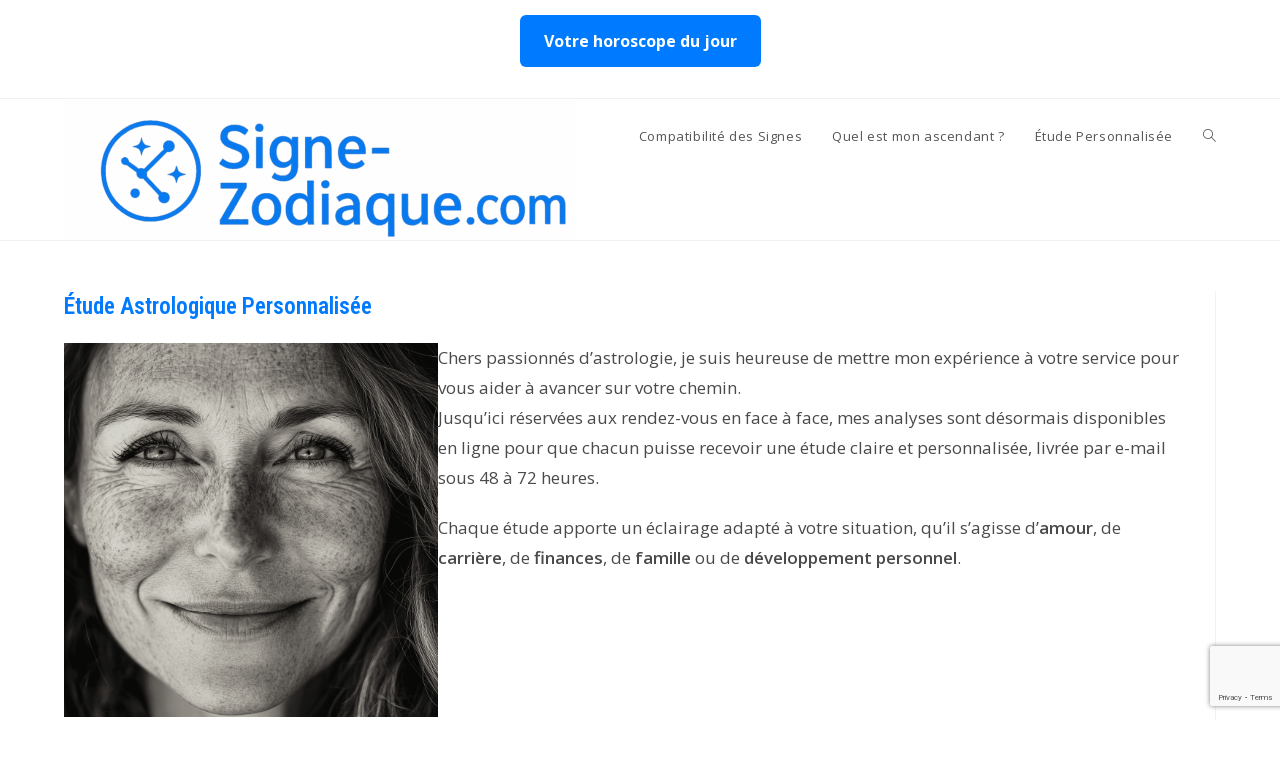

--- FILE ---
content_type: text/html; charset=UTF-8
request_url: https://www.signe-zodiaque.com/etude-personnalisee/
body_size: 19631
content:
<!DOCTYPE html>
<html class="html" lang="fr-FR">
<head>
	<meta charset="UTF-8">
	<link rel="profile" href="https://gmpg.org/xfn/11">

	<meta name='robots' content='noindex, follow' />
<meta name="viewport" content="width=device-width, initial-scale=1">
	<!-- This site is optimized with the Yoast SEO plugin v26.6 - https://yoast.com/wordpress/plugins/seo/ -->
	<title>Étude personnalisée d&#039;un signe zodiacal</title>
	<meta name="description" content="Découvrez comment une étude personnalisée de votre signe astrologique peut vous aider à comprendre votre personnalité, à améliorer votre vie amoureuse et à renforcer vos relations intimes." />
	<meta property="og:locale" content="fr_FR" />
	<meta property="og:type" content="article" />
	<meta property="og:title" content="Étude personnalisée d&#039;un signe zodiacal" />
	<meta property="og:description" content="Découvrez comment une étude personnalisée de votre signe astrologique peut vous aider à comprendre votre personnalité, à améliorer votre vie amoureuse et à renforcer vos relations intimes." />
	<meta property="og:url" content="https://www.signe-zodiaque.com/etude-personnalisee/" />
	<meta property="article:modified_time" content="2025-11-05T21:45:49+00:00" />
	<meta property="og:image" content="https://www.signe-zodiaque.com/blog/wp-content/uploads/2025/02/berenice-debain.png" />
	<meta name="twitter:card" content="summary_large_image" />
	<meta name="twitter:site" content="@zodiaque_du" />
	<meta name="twitter:label1" content="Durée de lecture estimée" />
	<meta name="twitter:data1" content="1 minute" />
	<script type="application/ld+json" class="yoast-schema-graph">{"@context":"https://schema.org","@graph":[{"@type":["Article","BlogPosting"],"@id":"https://www.signe-zodiaque.com/etude-personnalisee/#article","isPartOf":{"@id":"https://www.signe-zodiaque.com/etude-personnalisee/"},"author":{"name":"Bérénice D.","@id":"https://www.signe-zodiaque.com/#/schema/person/2133b1faa8ff12ab6e3f4ec70ee621b6"},"headline":"Étude Personnalisée de la personne de votre choix","datePublished":"2023-05-01T16:31:20+00:00","dateModified":"2025-11-05T21:45:49+00:00","mainEntityOfPage":{"@id":"https://www.signe-zodiaque.com/etude-personnalisee/"},"wordCount":236,"publisher":{"@id":"https://www.signe-zodiaque.com/#/schema/person/2133b1faa8ff12ab6e3f4ec70ee621b6"},"image":{"@id":"https://www.signe-zodiaque.com/etude-personnalisee/#primaryimage"},"thumbnailUrl":"https://www.signe-zodiaque.com/blog/wp-content/uploads/2025/02/berenice-debain.png","inLanguage":"fr-FR"},{"@type":"WebPage","@id":"https://www.signe-zodiaque.com/etude-personnalisee/","url":"https://www.signe-zodiaque.com/etude-personnalisee/","name":"Étude personnalisée d'un signe zodiacal","isPartOf":{"@id":"https://www.signe-zodiaque.com/#website"},"primaryImageOfPage":{"@id":"https://www.signe-zodiaque.com/etude-personnalisee/#primaryimage"},"image":{"@id":"https://www.signe-zodiaque.com/etude-personnalisee/#primaryimage"},"thumbnailUrl":"https://www.signe-zodiaque.com/blog/wp-content/uploads/2025/02/berenice-debain.png","datePublished":"2023-05-01T16:31:20+00:00","dateModified":"2025-11-05T21:45:49+00:00","description":"Découvrez comment une étude personnalisée de votre signe astrologique peut vous aider à comprendre votre personnalité, à améliorer votre vie amoureuse et à renforcer vos relations intimes.","breadcrumb":{"@id":"https://www.signe-zodiaque.com/etude-personnalisee/#breadcrumb"},"inLanguage":"fr-FR","potentialAction":[{"@type":"ReadAction","target":["https://www.signe-zodiaque.com/etude-personnalisee/"]}]},{"@type":"ImageObject","inLanguage":"fr-FR","@id":"https://www.signe-zodiaque.com/etude-personnalisee/#primaryimage","url":"https://www.signe-zodiaque.com/blog/wp-content/uploads/2025/02/berenice-debain.png","contentUrl":"https://www.signe-zodiaque.com/blog/wp-content/uploads/2025/02/berenice-debain.png","width":1024,"height":1024},{"@type":"BreadcrumbList","@id":"https://www.signe-zodiaque.com/etude-personnalisee/#breadcrumb","itemListElement":[{"@type":"ListItem","position":1,"name":"Accueil","item":"https://www.signe-zodiaque.com/"},{"@type":"ListItem","position":2,"name":"Étude Personnalisée de la personne de votre choix"}]},{"@type":"WebSite","@id":"https://www.signe-zodiaque.com/#website","url":"https://www.signe-zodiaque.com/","name":"Les signes du Zodiaque","description":"","publisher":{"@id":"https://www.signe-zodiaque.com/#/schema/person/2133b1faa8ff12ab6e3f4ec70ee621b6"},"potentialAction":[{"@type":"SearchAction","target":{"@type":"EntryPoint","urlTemplate":"https://www.signe-zodiaque.com/?s={search_term_string}"},"query-input":{"@type":"PropertyValueSpecification","valueRequired":true,"valueName":"search_term_string"}}],"inLanguage":"fr-FR"},{"@type":["Person","Organization"],"@id":"https://www.signe-zodiaque.com/#/schema/person/2133b1faa8ff12ab6e3f4ec70ee621b6","name":"Bérénice D.","image":{"@type":"ImageObject","inLanguage":"fr-FR","@id":"https://www.signe-zodiaque.com/#/schema/person/image/","url":"https://www.signe-zodiaque.com/blog/wp-content/uploads/2025/02/berenice-debain.png","contentUrl":"https://www.signe-zodiaque.com/blog/wp-content/uploads/2025/02/berenice-debain.png","width":1024,"height":1024,"caption":"Bérénice D."},"logo":{"@id":"https://www.signe-zodiaque.com/#/schema/person/image/"},"description":"Bérénice est une astrologue passionnée, éditrice du site signe-zodiaque.com, qui se consacre à l'étude et à la divulgation des connaissances sur les signes du zodiaque. Son parcours professionnel par d'une passion puis passe par une carrière dédiée à la compréhension des mystères célestes et à la transmission de ses découvertes au grand public. Ce site est une ressource en ligne exhaustive et accessible pour tous ceux qui souhaitent approfondir leurs connaissances en astrologie.","sameAs":["https://www.signe-zodiaque.com/presentation/","https://x.com/zodiaque_du","https://www.youtube.com/channel/UCzO8pkf1iIowqKbzlx7XiEg"]}]}</script>
	<!-- / Yoast SEO plugin. -->


<link rel='dns-prefetch' href='//fonts.googleapis.com' />
<link rel="alternate" type="application/rss+xml" title=" &raquo; Flux" href="https://www.signe-zodiaque.com/feed/" />
<link rel="alternate" type="application/rss+xml" title=" &raquo; Flux des commentaires" href="https://www.signe-zodiaque.com/comments/feed/" />
<link rel="alternate" title="oEmbed (JSON)" type="application/json+oembed" href="https://www.signe-zodiaque.com/wp-json/oembed/1.0/embed?url=https%3A%2F%2Fwww.signe-zodiaque.com%2Fetude-personnalisee%2F" />
<link rel="alternate" title="oEmbed (XML)" type="text/xml+oembed" href="https://www.signe-zodiaque.com/wp-json/oembed/1.0/embed?url=https%3A%2F%2Fwww.signe-zodiaque.com%2Fetude-personnalisee%2F&#038;format=xml" />
		<style>
			.lazyload,
			.lazyloading {
				max-width: 100%;
			}
		</style>
		<style id='wp-img-auto-sizes-contain-inline-css'>
img:is([sizes=auto i],[sizes^="auto," i]){contain-intrinsic-size:3000px 1500px}
/*# sourceURL=wp-img-auto-sizes-contain-inline-css */
</style>
<style id='wp-emoji-styles-inline-css'>

	img.wp-smiley, img.emoji {
		display: inline !important;
		border: none !important;
		box-shadow: none !important;
		height: 1em !important;
		width: 1em !important;
		margin: 0 0.07em !important;
		vertical-align: -0.1em !important;
		background: none !important;
		padding: 0 !important;
	}
/*# sourceURL=wp-emoji-styles-inline-css */
</style>
<style id='wp-block-library-inline-css'>
:root{--wp-block-synced-color:#7a00df;--wp-block-synced-color--rgb:122,0,223;--wp-bound-block-color:var(--wp-block-synced-color);--wp-editor-canvas-background:#ddd;--wp-admin-theme-color:#007cba;--wp-admin-theme-color--rgb:0,124,186;--wp-admin-theme-color-darker-10:#006ba1;--wp-admin-theme-color-darker-10--rgb:0,107,160.5;--wp-admin-theme-color-darker-20:#005a87;--wp-admin-theme-color-darker-20--rgb:0,90,135;--wp-admin-border-width-focus:2px}@media (min-resolution:192dpi){:root{--wp-admin-border-width-focus:1.5px}}.wp-element-button{cursor:pointer}:root .has-very-light-gray-background-color{background-color:#eee}:root .has-very-dark-gray-background-color{background-color:#313131}:root .has-very-light-gray-color{color:#eee}:root .has-very-dark-gray-color{color:#313131}:root .has-vivid-green-cyan-to-vivid-cyan-blue-gradient-background{background:linear-gradient(135deg,#00d084,#0693e3)}:root .has-purple-crush-gradient-background{background:linear-gradient(135deg,#34e2e4,#4721fb 50%,#ab1dfe)}:root .has-hazy-dawn-gradient-background{background:linear-gradient(135deg,#faaca8,#dad0ec)}:root .has-subdued-olive-gradient-background{background:linear-gradient(135deg,#fafae1,#67a671)}:root .has-atomic-cream-gradient-background{background:linear-gradient(135deg,#fdd79a,#004a59)}:root .has-nightshade-gradient-background{background:linear-gradient(135deg,#330968,#31cdcf)}:root .has-midnight-gradient-background{background:linear-gradient(135deg,#020381,#2874fc)}:root{--wp--preset--font-size--normal:16px;--wp--preset--font-size--huge:42px}.has-regular-font-size{font-size:1em}.has-larger-font-size{font-size:2.625em}.has-normal-font-size{font-size:var(--wp--preset--font-size--normal)}.has-huge-font-size{font-size:var(--wp--preset--font-size--huge)}.has-text-align-center{text-align:center}.has-text-align-left{text-align:left}.has-text-align-right{text-align:right}.has-fit-text{white-space:nowrap!important}#end-resizable-editor-section{display:none}.aligncenter{clear:both}.items-justified-left{justify-content:flex-start}.items-justified-center{justify-content:center}.items-justified-right{justify-content:flex-end}.items-justified-space-between{justify-content:space-between}.screen-reader-text{border:0;clip-path:inset(50%);height:1px;margin:-1px;overflow:hidden;padding:0;position:absolute;width:1px;word-wrap:normal!important}.screen-reader-text:focus{background-color:#ddd;clip-path:none;color:#444;display:block;font-size:1em;height:auto;left:5px;line-height:normal;padding:15px 23px 14px;text-decoration:none;top:5px;width:auto;z-index:100000}html :where(.has-border-color){border-style:solid}html :where([style*=border-top-color]){border-top-style:solid}html :where([style*=border-right-color]){border-right-style:solid}html :where([style*=border-bottom-color]){border-bottom-style:solid}html :where([style*=border-left-color]){border-left-style:solid}html :where([style*=border-width]){border-style:solid}html :where([style*=border-top-width]){border-top-style:solid}html :where([style*=border-right-width]){border-right-style:solid}html :where([style*=border-bottom-width]){border-bottom-style:solid}html :where([style*=border-left-width]){border-left-style:solid}html :where(img[class*=wp-image-]){height:auto;max-width:100%}:where(figure){margin:0 0 1em}html :where(.is-position-sticky){--wp-admin--admin-bar--position-offset:var(--wp-admin--admin-bar--height,0px)}@media screen and (max-width:600px){html :where(.is-position-sticky){--wp-admin--admin-bar--position-offset:0px}}

/*# sourceURL=wp-block-library-inline-css */
</style><style id='wp-block-heading-inline-css'>
h1:where(.wp-block-heading).has-background,h2:where(.wp-block-heading).has-background,h3:where(.wp-block-heading).has-background,h4:where(.wp-block-heading).has-background,h5:where(.wp-block-heading).has-background,h6:where(.wp-block-heading).has-background{padding:1.25em 2.375em}h1.has-text-align-left[style*=writing-mode]:where([style*=vertical-lr]),h1.has-text-align-right[style*=writing-mode]:where([style*=vertical-rl]),h2.has-text-align-left[style*=writing-mode]:where([style*=vertical-lr]),h2.has-text-align-right[style*=writing-mode]:where([style*=vertical-rl]),h3.has-text-align-left[style*=writing-mode]:where([style*=vertical-lr]),h3.has-text-align-right[style*=writing-mode]:where([style*=vertical-rl]),h4.has-text-align-left[style*=writing-mode]:where([style*=vertical-lr]),h4.has-text-align-right[style*=writing-mode]:where([style*=vertical-rl]),h5.has-text-align-left[style*=writing-mode]:where([style*=vertical-lr]),h5.has-text-align-right[style*=writing-mode]:where([style*=vertical-rl]),h6.has-text-align-left[style*=writing-mode]:where([style*=vertical-lr]),h6.has-text-align-right[style*=writing-mode]:where([style*=vertical-rl]){rotate:180deg}
/*# sourceURL=https://www.signe-zodiaque.com/blog/wp-includes/blocks/heading/style.min.css */
</style>
<style id='wp-block-image-inline-css'>
.wp-block-image>a,.wp-block-image>figure>a{display:inline-block}.wp-block-image img{box-sizing:border-box;height:auto;max-width:100%;vertical-align:bottom}@media not (prefers-reduced-motion){.wp-block-image img.hide{visibility:hidden}.wp-block-image img.show{animation:show-content-image .4s}}.wp-block-image[style*=border-radius] img,.wp-block-image[style*=border-radius]>a{border-radius:inherit}.wp-block-image.has-custom-border img{box-sizing:border-box}.wp-block-image.aligncenter{text-align:center}.wp-block-image.alignfull>a,.wp-block-image.alignwide>a{width:100%}.wp-block-image.alignfull img,.wp-block-image.alignwide img{height:auto;width:100%}.wp-block-image .aligncenter,.wp-block-image .alignleft,.wp-block-image .alignright,.wp-block-image.aligncenter,.wp-block-image.alignleft,.wp-block-image.alignright{display:table}.wp-block-image .aligncenter>figcaption,.wp-block-image .alignleft>figcaption,.wp-block-image .alignright>figcaption,.wp-block-image.aligncenter>figcaption,.wp-block-image.alignleft>figcaption,.wp-block-image.alignright>figcaption{caption-side:bottom;display:table-caption}.wp-block-image .alignleft{float:left;margin:.5em 1em .5em 0}.wp-block-image .alignright{float:right;margin:.5em 0 .5em 1em}.wp-block-image .aligncenter{margin-left:auto;margin-right:auto}.wp-block-image :where(figcaption){margin-bottom:1em;margin-top:.5em}.wp-block-image.is-style-circle-mask img{border-radius:9999px}@supports ((-webkit-mask-image:none) or (mask-image:none)) or (-webkit-mask-image:none){.wp-block-image.is-style-circle-mask img{border-radius:0;-webkit-mask-image:url('data:image/svg+xml;utf8,<svg viewBox="0 0 100 100" xmlns="http://www.w3.org/2000/svg"><circle cx="50" cy="50" r="50"/></svg>');mask-image:url('data:image/svg+xml;utf8,<svg viewBox="0 0 100 100" xmlns="http://www.w3.org/2000/svg"><circle cx="50" cy="50" r="50"/></svg>');mask-mode:alpha;-webkit-mask-position:center;mask-position:center;-webkit-mask-repeat:no-repeat;mask-repeat:no-repeat;-webkit-mask-size:contain;mask-size:contain}}:root :where(.wp-block-image.is-style-rounded img,.wp-block-image .is-style-rounded img){border-radius:9999px}.wp-block-image figure{margin:0}.wp-lightbox-container{display:flex;flex-direction:column;position:relative}.wp-lightbox-container img{cursor:zoom-in}.wp-lightbox-container img:hover+button{opacity:1}.wp-lightbox-container button{align-items:center;backdrop-filter:blur(16px) saturate(180%);background-color:#5a5a5a40;border:none;border-radius:4px;cursor:zoom-in;display:flex;height:20px;justify-content:center;opacity:0;padding:0;position:absolute;right:16px;text-align:center;top:16px;width:20px;z-index:100}@media not (prefers-reduced-motion){.wp-lightbox-container button{transition:opacity .2s ease}}.wp-lightbox-container button:focus-visible{outline:3px auto #5a5a5a40;outline:3px auto -webkit-focus-ring-color;outline-offset:3px}.wp-lightbox-container button:hover{cursor:pointer;opacity:1}.wp-lightbox-container button:focus{opacity:1}.wp-lightbox-container button:focus,.wp-lightbox-container button:hover,.wp-lightbox-container button:not(:hover):not(:active):not(.has-background){background-color:#5a5a5a40;border:none}.wp-lightbox-overlay{box-sizing:border-box;cursor:zoom-out;height:100vh;left:0;overflow:hidden;position:fixed;top:0;visibility:hidden;width:100%;z-index:100000}.wp-lightbox-overlay .close-button{align-items:center;cursor:pointer;display:flex;justify-content:center;min-height:40px;min-width:40px;padding:0;position:absolute;right:calc(env(safe-area-inset-right) + 16px);top:calc(env(safe-area-inset-top) + 16px);z-index:5000000}.wp-lightbox-overlay .close-button:focus,.wp-lightbox-overlay .close-button:hover,.wp-lightbox-overlay .close-button:not(:hover):not(:active):not(.has-background){background:none;border:none}.wp-lightbox-overlay .lightbox-image-container{height:var(--wp--lightbox-container-height);left:50%;overflow:hidden;position:absolute;top:50%;transform:translate(-50%,-50%);transform-origin:top left;width:var(--wp--lightbox-container-width);z-index:9999999999}.wp-lightbox-overlay .wp-block-image{align-items:center;box-sizing:border-box;display:flex;height:100%;justify-content:center;margin:0;position:relative;transform-origin:0 0;width:100%;z-index:3000000}.wp-lightbox-overlay .wp-block-image img{height:var(--wp--lightbox-image-height);min-height:var(--wp--lightbox-image-height);min-width:var(--wp--lightbox-image-width);width:var(--wp--lightbox-image-width)}.wp-lightbox-overlay .wp-block-image figcaption{display:none}.wp-lightbox-overlay button{background:none;border:none}.wp-lightbox-overlay .scrim{background-color:#fff;height:100%;opacity:.9;position:absolute;width:100%;z-index:2000000}.wp-lightbox-overlay.active{visibility:visible}@media not (prefers-reduced-motion){.wp-lightbox-overlay.active{animation:turn-on-visibility .25s both}.wp-lightbox-overlay.active img{animation:turn-on-visibility .35s both}.wp-lightbox-overlay.show-closing-animation:not(.active){animation:turn-off-visibility .35s both}.wp-lightbox-overlay.show-closing-animation:not(.active) img{animation:turn-off-visibility .25s both}.wp-lightbox-overlay.zoom.active{animation:none;opacity:1;visibility:visible}.wp-lightbox-overlay.zoom.active .lightbox-image-container{animation:lightbox-zoom-in .4s}.wp-lightbox-overlay.zoom.active .lightbox-image-container img{animation:none}.wp-lightbox-overlay.zoom.active .scrim{animation:turn-on-visibility .4s forwards}.wp-lightbox-overlay.zoom.show-closing-animation:not(.active){animation:none}.wp-lightbox-overlay.zoom.show-closing-animation:not(.active) .lightbox-image-container{animation:lightbox-zoom-out .4s}.wp-lightbox-overlay.zoom.show-closing-animation:not(.active) .lightbox-image-container img{animation:none}.wp-lightbox-overlay.zoom.show-closing-animation:not(.active) .scrim{animation:turn-off-visibility .4s forwards}}@keyframes show-content-image{0%{visibility:hidden}99%{visibility:hidden}to{visibility:visible}}@keyframes turn-on-visibility{0%{opacity:0}to{opacity:1}}@keyframes turn-off-visibility{0%{opacity:1;visibility:visible}99%{opacity:0;visibility:visible}to{opacity:0;visibility:hidden}}@keyframes lightbox-zoom-in{0%{transform:translate(calc((-100vw + var(--wp--lightbox-scrollbar-width))/2 + var(--wp--lightbox-initial-left-position)),calc(-50vh + var(--wp--lightbox-initial-top-position))) scale(var(--wp--lightbox-scale))}to{transform:translate(-50%,-50%) scale(1)}}@keyframes lightbox-zoom-out{0%{transform:translate(-50%,-50%) scale(1);visibility:visible}99%{visibility:visible}to{transform:translate(calc((-100vw + var(--wp--lightbox-scrollbar-width))/2 + var(--wp--lightbox-initial-left-position)),calc(-50vh + var(--wp--lightbox-initial-top-position))) scale(var(--wp--lightbox-scale));visibility:hidden}}
/*# sourceURL=https://www.signe-zodiaque.com/blog/wp-includes/blocks/image/style.min.css */
</style>
<style id='wp-block-image-theme-inline-css'>
:root :where(.wp-block-image figcaption){color:#555;font-size:13px;text-align:center}.is-dark-theme :root :where(.wp-block-image figcaption){color:#ffffffa6}.wp-block-image{margin:0 0 1em}
/*# sourceURL=https://www.signe-zodiaque.com/blog/wp-includes/blocks/image/theme.min.css */
</style>
<style id='wp-block-latest-posts-inline-css'>
.wp-block-latest-posts{box-sizing:border-box}.wp-block-latest-posts.alignleft{margin-right:2em}.wp-block-latest-posts.alignright{margin-left:2em}.wp-block-latest-posts.wp-block-latest-posts__list{list-style:none}.wp-block-latest-posts.wp-block-latest-posts__list li{clear:both;overflow-wrap:break-word}.wp-block-latest-posts.is-grid{display:flex;flex-wrap:wrap}.wp-block-latest-posts.is-grid li{margin:0 1.25em 1.25em 0;width:100%}@media (min-width:600px){.wp-block-latest-posts.columns-2 li{width:calc(50% - .625em)}.wp-block-latest-posts.columns-2 li:nth-child(2n){margin-right:0}.wp-block-latest-posts.columns-3 li{width:calc(33.33333% - .83333em)}.wp-block-latest-posts.columns-3 li:nth-child(3n){margin-right:0}.wp-block-latest-posts.columns-4 li{width:calc(25% - .9375em)}.wp-block-latest-posts.columns-4 li:nth-child(4n){margin-right:0}.wp-block-latest-posts.columns-5 li{width:calc(20% - 1em)}.wp-block-latest-posts.columns-5 li:nth-child(5n){margin-right:0}.wp-block-latest-posts.columns-6 li{width:calc(16.66667% - 1.04167em)}.wp-block-latest-posts.columns-6 li:nth-child(6n){margin-right:0}}:root :where(.wp-block-latest-posts.is-grid){padding:0}:root :where(.wp-block-latest-posts.wp-block-latest-posts__list){padding-left:0}.wp-block-latest-posts__post-author,.wp-block-latest-posts__post-date{display:block;font-size:.8125em}.wp-block-latest-posts__post-excerpt,.wp-block-latest-posts__post-full-content{margin-bottom:1em;margin-top:.5em}.wp-block-latest-posts__featured-image a{display:inline-block}.wp-block-latest-posts__featured-image img{height:auto;max-width:100%;width:auto}.wp-block-latest-posts__featured-image.alignleft{float:left;margin-right:1em}.wp-block-latest-posts__featured-image.alignright{float:right;margin-left:1em}.wp-block-latest-posts__featured-image.aligncenter{margin-bottom:1em;text-align:center}
/*# sourceURL=https://www.signe-zodiaque.com/blog/wp-includes/blocks/latest-posts/style.min.css */
</style>
<style id='wp-block-search-inline-css'>
.wp-block-search__button{margin-left:10px;word-break:normal}.wp-block-search__button.has-icon{line-height:0}.wp-block-search__button svg{height:1.25em;min-height:24px;min-width:24px;width:1.25em;fill:currentColor;vertical-align:text-bottom}:where(.wp-block-search__button){border:1px solid #ccc;padding:6px 10px}.wp-block-search__inside-wrapper{display:flex;flex:auto;flex-wrap:nowrap;max-width:100%}.wp-block-search__label{width:100%}.wp-block-search.wp-block-search__button-only .wp-block-search__button{box-sizing:border-box;display:flex;flex-shrink:0;justify-content:center;margin-left:0;max-width:100%}.wp-block-search.wp-block-search__button-only .wp-block-search__inside-wrapper{min-width:0!important;transition-property:width}.wp-block-search.wp-block-search__button-only .wp-block-search__input{flex-basis:100%;transition-duration:.3s}.wp-block-search.wp-block-search__button-only.wp-block-search__searchfield-hidden,.wp-block-search.wp-block-search__button-only.wp-block-search__searchfield-hidden .wp-block-search__inside-wrapper{overflow:hidden}.wp-block-search.wp-block-search__button-only.wp-block-search__searchfield-hidden .wp-block-search__input{border-left-width:0!important;border-right-width:0!important;flex-basis:0;flex-grow:0;margin:0;min-width:0!important;padding-left:0!important;padding-right:0!important;width:0!important}:where(.wp-block-search__input){appearance:none;border:1px solid #949494;flex-grow:1;font-family:inherit;font-size:inherit;font-style:inherit;font-weight:inherit;letter-spacing:inherit;line-height:inherit;margin-left:0;margin-right:0;min-width:3rem;padding:8px;text-decoration:unset!important;text-transform:inherit}:where(.wp-block-search__button-inside .wp-block-search__inside-wrapper){background-color:#fff;border:1px solid #949494;box-sizing:border-box;padding:4px}:where(.wp-block-search__button-inside .wp-block-search__inside-wrapper) .wp-block-search__input{border:none;border-radius:0;padding:0 4px}:where(.wp-block-search__button-inside .wp-block-search__inside-wrapper) .wp-block-search__input:focus{outline:none}:where(.wp-block-search__button-inside .wp-block-search__inside-wrapper) :where(.wp-block-search__button){padding:4px 8px}.wp-block-search.aligncenter .wp-block-search__inside-wrapper{margin:auto}.wp-block[data-align=right] .wp-block-search.wp-block-search__button-only .wp-block-search__inside-wrapper{float:right}
/*# sourceURL=https://www.signe-zodiaque.com/blog/wp-includes/blocks/search/style.min.css */
</style>
<style id='wp-block-search-theme-inline-css'>
.wp-block-search .wp-block-search__label{font-weight:700}.wp-block-search__button{border:1px solid #ccc;padding:.375em .625em}
/*# sourceURL=https://www.signe-zodiaque.com/blog/wp-includes/blocks/search/theme.min.css */
</style>
<style id='wp-block-columns-inline-css'>
.wp-block-columns{box-sizing:border-box;display:flex;flex-wrap:wrap!important}@media (min-width:782px){.wp-block-columns{flex-wrap:nowrap!important}}.wp-block-columns{align-items:normal!important}.wp-block-columns.are-vertically-aligned-top{align-items:flex-start}.wp-block-columns.are-vertically-aligned-center{align-items:center}.wp-block-columns.are-vertically-aligned-bottom{align-items:flex-end}@media (max-width:781px){.wp-block-columns:not(.is-not-stacked-on-mobile)>.wp-block-column{flex-basis:100%!important}}@media (min-width:782px){.wp-block-columns:not(.is-not-stacked-on-mobile)>.wp-block-column{flex-basis:0;flex-grow:1}.wp-block-columns:not(.is-not-stacked-on-mobile)>.wp-block-column[style*=flex-basis]{flex-grow:0}}.wp-block-columns.is-not-stacked-on-mobile{flex-wrap:nowrap!important}.wp-block-columns.is-not-stacked-on-mobile>.wp-block-column{flex-basis:0;flex-grow:1}.wp-block-columns.is-not-stacked-on-mobile>.wp-block-column[style*=flex-basis]{flex-grow:0}:where(.wp-block-columns){margin-bottom:1.75em}:where(.wp-block-columns.has-background){padding:1.25em 2.375em}.wp-block-column{flex-grow:1;min-width:0;overflow-wrap:break-word;word-break:break-word}.wp-block-column.is-vertically-aligned-top{align-self:flex-start}.wp-block-column.is-vertically-aligned-center{align-self:center}.wp-block-column.is-vertically-aligned-bottom{align-self:flex-end}.wp-block-column.is-vertically-aligned-stretch{align-self:stretch}.wp-block-column.is-vertically-aligned-bottom,.wp-block-column.is-vertically-aligned-center,.wp-block-column.is-vertically-aligned-top{width:100%}
/*# sourceURL=https://www.signe-zodiaque.com/blog/wp-includes/blocks/columns/style.min.css */
</style>
<style id='wp-block-group-inline-css'>
.wp-block-group{box-sizing:border-box}:where(.wp-block-group.wp-block-group-is-layout-constrained){position:relative}
/*# sourceURL=https://www.signe-zodiaque.com/blog/wp-includes/blocks/group/style.min.css */
</style>
<style id='wp-block-group-theme-inline-css'>
:where(.wp-block-group.has-background){padding:1.25em 2.375em}
/*# sourceURL=https://www.signe-zodiaque.com/blog/wp-includes/blocks/group/theme.min.css */
</style>
<style id='wp-block-paragraph-inline-css'>
.is-small-text{font-size:.875em}.is-regular-text{font-size:1em}.is-large-text{font-size:2.25em}.is-larger-text{font-size:3em}.has-drop-cap:not(:focus):first-letter{float:left;font-size:8.4em;font-style:normal;font-weight:100;line-height:.68;margin:.05em .1em 0 0;text-transform:uppercase}body.rtl .has-drop-cap:not(:focus):first-letter{float:none;margin-left:.1em}p.has-drop-cap.has-background{overflow:hidden}:root :where(p.has-background){padding:1.25em 2.375em}:where(p.has-text-color:not(.has-link-color)) a{color:inherit}p.has-text-align-left[style*="writing-mode:vertical-lr"],p.has-text-align-right[style*="writing-mode:vertical-rl"]{rotate:180deg}
/*# sourceURL=https://www.signe-zodiaque.com/blog/wp-includes/blocks/paragraph/style.min.css */
</style>
<style id='wp-block-spacer-inline-css'>
.wp-block-spacer{clear:both}
/*# sourceURL=https://www.signe-zodiaque.com/blog/wp-includes/blocks/spacer/style.min.css */
</style>
<style id='global-styles-inline-css'>
:root{--wp--preset--aspect-ratio--square: 1;--wp--preset--aspect-ratio--4-3: 4/3;--wp--preset--aspect-ratio--3-4: 3/4;--wp--preset--aspect-ratio--3-2: 3/2;--wp--preset--aspect-ratio--2-3: 2/3;--wp--preset--aspect-ratio--16-9: 16/9;--wp--preset--aspect-ratio--9-16: 9/16;--wp--preset--color--black: #000000;--wp--preset--color--cyan-bluish-gray: #abb8c3;--wp--preset--color--white: #ffffff;--wp--preset--color--pale-pink: #f78da7;--wp--preset--color--vivid-red: #cf2e2e;--wp--preset--color--luminous-vivid-orange: #ff6900;--wp--preset--color--luminous-vivid-amber: #fcb900;--wp--preset--color--light-green-cyan: #7bdcb5;--wp--preset--color--vivid-green-cyan: #00d084;--wp--preset--color--pale-cyan-blue: #8ed1fc;--wp--preset--color--vivid-cyan-blue: #0693e3;--wp--preset--color--vivid-purple: #9b51e0;--wp--preset--gradient--vivid-cyan-blue-to-vivid-purple: linear-gradient(135deg,rgb(6,147,227) 0%,rgb(155,81,224) 100%);--wp--preset--gradient--light-green-cyan-to-vivid-green-cyan: linear-gradient(135deg,rgb(122,220,180) 0%,rgb(0,208,130) 100%);--wp--preset--gradient--luminous-vivid-amber-to-luminous-vivid-orange: linear-gradient(135deg,rgb(252,185,0) 0%,rgb(255,105,0) 100%);--wp--preset--gradient--luminous-vivid-orange-to-vivid-red: linear-gradient(135deg,rgb(255,105,0) 0%,rgb(207,46,46) 100%);--wp--preset--gradient--very-light-gray-to-cyan-bluish-gray: linear-gradient(135deg,rgb(238,238,238) 0%,rgb(169,184,195) 100%);--wp--preset--gradient--cool-to-warm-spectrum: linear-gradient(135deg,rgb(74,234,220) 0%,rgb(151,120,209) 20%,rgb(207,42,186) 40%,rgb(238,44,130) 60%,rgb(251,105,98) 80%,rgb(254,248,76) 100%);--wp--preset--gradient--blush-light-purple: linear-gradient(135deg,rgb(255,206,236) 0%,rgb(152,150,240) 100%);--wp--preset--gradient--blush-bordeaux: linear-gradient(135deg,rgb(254,205,165) 0%,rgb(254,45,45) 50%,rgb(107,0,62) 100%);--wp--preset--gradient--luminous-dusk: linear-gradient(135deg,rgb(255,203,112) 0%,rgb(199,81,192) 50%,rgb(65,88,208) 100%);--wp--preset--gradient--pale-ocean: linear-gradient(135deg,rgb(255,245,203) 0%,rgb(182,227,212) 50%,rgb(51,167,181) 100%);--wp--preset--gradient--electric-grass: linear-gradient(135deg,rgb(202,248,128) 0%,rgb(113,206,126) 100%);--wp--preset--gradient--midnight: linear-gradient(135deg,rgb(2,3,129) 0%,rgb(40,116,252) 100%);--wp--preset--font-size--small: 13px;--wp--preset--font-size--medium: 20px;--wp--preset--font-size--large: 36px;--wp--preset--font-size--x-large: 42px;--wp--preset--spacing--20: 0.44rem;--wp--preset--spacing--30: 0.67rem;--wp--preset--spacing--40: 1rem;--wp--preset--spacing--50: 1.5rem;--wp--preset--spacing--60: 2.25rem;--wp--preset--spacing--70: 3.38rem;--wp--preset--spacing--80: 5.06rem;--wp--preset--shadow--natural: 6px 6px 9px rgba(0, 0, 0, 0.2);--wp--preset--shadow--deep: 12px 12px 50px rgba(0, 0, 0, 0.4);--wp--preset--shadow--sharp: 6px 6px 0px rgba(0, 0, 0, 0.2);--wp--preset--shadow--outlined: 6px 6px 0px -3px rgb(255, 255, 255), 6px 6px rgb(0, 0, 0);--wp--preset--shadow--crisp: 6px 6px 0px rgb(0, 0, 0);}:where(.is-layout-flex){gap: 0.5em;}:where(.is-layout-grid){gap: 0.5em;}body .is-layout-flex{display: flex;}.is-layout-flex{flex-wrap: wrap;align-items: center;}.is-layout-flex > :is(*, div){margin: 0;}body .is-layout-grid{display: grid;}.is-layout-grid > :is(*, div){margin: 0;}:where(.wp-block-columns.is-layout-flex){gap: 2em;}:where(.wp-block-columns.is-layout-grid){gap: 2em;}:where(.wp-block-post-template.is-layout-flex){gap: 1.25em;}:where(.wp-block-post-template.is-layout-grid){gap: 1.25em;}.has-black-color{color: var(--wp--preset--color--black) !important;}.has-cyan-bluish-gray-color{color: var(--wp--preset--color--cyan-bluish-gray) !important;}.has-white-color{color: var(--wp--preset--color--white) !important;}.has-pale-pink-color{color: var(--wp--preset--color--pale-pink) !important;}.has-vivid-red-color{color: var(--wp--preset--color--vivid-red) !important;}.has-luminous-vivid-orange-color{color: var(--wp--preset--color--luminous-vivid-orange) !important;}.has-luminous-vivid-amber-color{color: var(--wp--preset--color--luminous-vivid-amber) !important;}.has-light-green-cyan-color{color: var(--wp--preset--color--light-green-cyan) !important;}.has-vivid-green-cyan-color{color: var(--wp--preset--color--vivid-green-cyan) !important;}.has-pale-cyan-blue-color{color: var(--wp--preset--color--pale-cyan-blue) !important;}.has-vivid-cyan-blue-color{color: var(--wp--preset--color--vivid-cyan-blue) !important;}.has-vivid-purple-color{color: var(--wp--preset--color--vivid-purple) !important;}.has-black-background-color{background-color: var(--wp--preset--color--black) !important;}.has-cyan-bluish-gray-background-color{background-color: var(--wp--preset--color--cyan-bluish-gray) !important;}.has-white-background-color{background-color: var(--wp--preset--color--white) !important;}.has-pale-pink-background-color{background-color: var(--wp--preset--color--pale-pink) !important;}.has-vivid-red-background-color{background-color: var(--wp--preset--color--vivid-red) !important;}.has-luminous-vivid-orange-background-color{background-color: var(--wp--preset--color--luminous-vivid-orange) !important;}.has-luminous-vivid-amber-background-color{background-color: var(--wp--preset--color--luminous-vivid-amber) !important;}.has-light-green-cyan-background-color{background-color: var(--wp--preset--color--light-green-cyan) !important;}.has-vivid-green-cyan-background-color{background-color: var(--wp--preset--color--vivid-green-cyan) !important;}.has-pale-cyan-blue-background-color{background-color: var(--wp--preset--color--pale-cyan-blue) !important;}.has-vivid-cyan-blue-background-color{background-color: var(--wp--preset--color--vivid-cyan-blue) !important;}.has-vivid-purple-background-color{background-color: var(--wp--preset--color--vivid-purple) !important;}.has-black-border-color{border-color: var(--wp--preset--color--black) !important;}.has-cyan-bluish-gray-border-color{border-color: var(--wp--preset--color--cyan-bluish-gray) !important;}.has-white-border-color{border-color: var(--wp--preset--color--white) !important;}.has-pale-pink-border-color{border-color: var(--wp--preset--color--pale-pink) !important;}.has-vivid-red-border-color{border-color: var(--wp--preset--color--vivid-red) !important;}.has-luminous-vivid-orange-border-color{border-color: var(--wp--preset--color--luminous-vivid-orange) !important;}.has-luminous-vivid-amber-border-color{border-color: var(--wp--preset--color--luminous-vivid-amber) !important;}.has-light-green-cyan-border-color{border-color: var(--wp--preset--color--light-green-cyan) !important;}.has-vivid-green-cyan-border-color{border-color: var(--wp--preset--color--vivid-green-cyan) !important;}.has-pale-cyan-blue-border-color{border-color: var(--wp--preset--color--pale-cyan-blue) !important;}.has-vivid-cyan-blue-border-color{border-color: var(--wp--preset--color--vivid-cyan-blue) !important;}.has-vivid-purple-border-color{border-color: var(--wp--preset--color--vivid-purple) !important;}.has-vivid-cyan-blue-to-vivid-purple-gradient-background{background: var(--wp--preset--gradient--vivid-cyan-blue-to-vivid-purple) !important;}.has-light-green-cyan-to-vivid-green-cyan-gradient-background{background: var(--wp--preset--gradient--light-green-cyan-to-vivid-green-cyan) !important;}.has-luminous-vivid-amber-to-luminous-vivid-orange-gradient-background{background: var(--wp--preset--gradient--luminous-vivid-amber-to-luminous-vivid-orange) !important;}.has-luminous-vivid-orange-to-vivid-red-gradient-background{background: var(--wp--preset--gradient--luminous-vivid-orange-to-vivid-red) !important;}.has-very-light-gray-to-cyan-bluish-gray-gradient-background{background: var(--wp--preset--gradient--very-light-gray-to-cyan-bluish-gray) !important;}.has-cool-to-warm-spectrum-gradient-background{background: var(--wp--preset--gradient--cool-to-warm-spectrum) !important;}.has-blush-light-purple-gradient-background{background: var(--wp--preset--gradient--blush-light-purple) !important;}.has-blush-bordeaux-gradient-background{background: var(--wp--preset--gradient--blush-bordeaux) !important;}.has-luminous-dusk-gradient-background{background: var(--wp--preset--gradient--luminous-dusk) !important;}.has-pale-ocean-gradient-background{background: var(--wp--preset--gradient--pale-ocean) !important;}.has-electric-grass-gradient-background{background: var(--wp--preset--gradient--electric-grass) !important;}.has-midnight-gradient-background{background: var(--wp--preset--gradient--midnight) !important;}.has-small-font-size{font-size: var(--wp--preset--font-size--small) !important;}.has-medium-font-size{font-size: var(--wp--preset--font-size--medium) !important;}.has-large-font-size{font-size: var(--wp--preset--font-size--large) !important;}.has-x-large-font-size{font-size: var(--wp--preset--font-size--x-large) !important;}
:where(.wp-block-columns.is-layout-flex){gap: 2em;}:where(.wp-block-columns.is-layout-grid){gap: 2em;}
/*# sourceURL=global-styles-inline-css */
</style>
<style id='core-block-supports-inline-css'>
.wp-container-core-columns-is-layout-9d6595d7{flex-wrap:nowrap;}
/*# sourceURL=core-block-supports-inline-css */
</style>

<style id='classic-theme-styles-inline-css'>
/*! This file is auto-generated */
.wp-block-button__link{color:#fff;background-color:#32373c;border-radius:9999px;box-shadow:none;text-decoration:none;padding:calc(.667em + 2px) calc(1.333em + 2px);font-size:1.125em}.wp-block-file__button{background:#32373c;color:#fff;text-decoration:none}
/*# sourceURL=/wp-includes/css/classic-themes.min.css */
</style>
<link rel='stylesheet' id='contact-form-7-css' href='https://www.signe-zodiaque.com/blog/wp-content/plugins/contact-form-7/includes/css/styles.css?ver=6.1.4' media='all' />
<link rel='stylesheet' id='font-awesome-css' href='https://www.signe-zodiaque.com/blog/wp-content/themes/oceanwp/assets/fonts/fontawesome/css/all.min.css?ver=6.7.2' media='all' />
<link rel='stylesheet' id='simple-line-icons-css' href='https://www.signe-zodiaque.com/blog/wp-content/themes/oceanwp/assets/css/third/simple-line-icons.min.css?ver=2.4.0' media='all' />
<link rel='stylesheet' id='oceanwp-style-css' href='https://www.signe-zodiaque.com/blog/wp-content/themes/oceanwp/assets/css/style.min.css?ver=4.1.4' media='all' />
<link rel='stylesheet' id='oceanwp-google-font-open-sans-css' href='//fonts.googleapis.com/css?family=Open+Sans%3A100%2C200%2C300%2C400%2C500%2C600%2C700%2C800%2C900%2C100i%2C200i%2C300i%2C400i%2C500i%2C600i%2C700i%2C800i%2C900i&#038;subset=latin&#038;display=swap&#038;ver=6.9' media='all' />
<link rel='stylesheet' id='oceanwp-google-font-roboto-condensed-css' href='//fonts.googleapis.com/css?family=Roboto+Condensed%3A100%2C200%2C300%2C400%2C500%2C600%2C700%2C800%2C900%2C100i%2C200i%2C300i%2C400i%2C500i%2C600i%2C700i%2C800i%2C900i&#038;subset=latin&#038;display=swap&#038;ver=6.9' media='all' />
<script src="https://www.signe-zodiaque.com/blog/wp-includes/js/jquery/jquery.min.js?ver=3.7.1" id="jquery-core-js"></script>
<script src="https://www.signe-zodiaque.com/blog/wp-includes/js/jquery/jquery-migrate.min.js?ver=3.4.1" id="jquery-migrate-js"></script>
<link rel="https://api.w.org/" href="https://www.signe-zodiaque.com/wp-json/" /><link rel="alternate" title="JSON" type="application/json" href="https://www.signe-zodiaque.com/wp-json/wp/v2/pages/369" /><link rel="EditURI" type="application/rsd+xml" title="RSD" href="https://www.signe-zodiaque.com/blog/xmlrpc.php?rsd" />
<link rel="apple-touch-icon" sizes="180x180" href="/blog/wp-content/uploads/fbrfg/apple-touch-icon.png">
<link rel="icon" type="image/png" sizes="32x32" href="/blog/wp-content/uploads/fbrfg/favicon-32x32.png">
<link rel="icon" type="image/png" sizes="16x16" href="/blog/wp-content/uploads/fbrfg/favicon-16x16.png">
<link rel="manifest" href="/blog/wp-content/uploads/fbrfg/site.webmanifest">
<link rel="mask-icon" href="/blog/wp-content/uploads/fbrfg/safari-pinned-tab.svg" color="#5bbad5">
<link rel="shortcut icon" href="/blog/wp-content/uploads/fbrfg/favicon.ico">
<meta name="msapplication-TileColor" content="#da532c">
<meta name="msapplication-config" content="/blog/wp-content/uploads/fbrfg/browserconfig.xml">
<meta name="theme-color" content="#ffffff">		<script>
			document.documentElement.className = document.documentElement.className.replace('no-js', 'js');
		</script>
				<style>
			.no-js img.lazyload {
				display: none;
			}

			figure.wp-block-image img.lazyloading {
				min-width: 150px;
			}

			.lazyload,
			.lazyloading {
				--smush-placeholder-width: 100px;
				--smush-placeholder-aspect-ratio: 1/1;
				width: var(--smush-image-width, var(--smush-placeholder-width)) !important;
				aspect-ratio: var(--smush-image-aspect-ratio, var(--smush-placeholder-aspect-ratio)) !important;
			}

						.lazyload, .lazyloading {
				opacity: 0;
			}

			.lazyloaded {
				opacity: 1;
				transition: opacity 400ms;
				transition-delay: 0ms;
			}

					</style>
		<link rel="icon" href="https://www.signe-zodiaque.com/blog/wp-content/uploads/2025/09/cropped-favison-signe-zodiaque-32x32.png" sizes="32x32" />
<link rel="icon" href="https://www.signe-zodiaque.com/blog/wp-content/uploads/2025/09/cropped-favison-signe-zodiaque-192x192.png" sizes="192x192" />
<link rel="apple-touch-icon" href="https://www.signe-zodiaque.com/blog/wp-content/uploads/2025/09/cropped-favison-signe-zodiaque-180x180.png" />
<meta name="msapplication-TileImage" content="https://www.signe-zodiaque.com/blog/wp-content/uploads/2025/09/cropped-favison-signe-zodiaque-270x270.png" />
		<style id="wp-custom-css">
			a.lien-profil{color:#0073e6;/* bleu comme tes titres */text-decoration:underline dotted;/* souligné en pointillé */font-weight:bold;/* met bien en gras */}/* ============================= *//* Bloc Compatibilité Amoureuse *//* ============================= */.compatibilite-amoureuse{background:#ff6f91;color:#fff;text-align:center;padding:25px 15px;border-radius:10px;margin:30px 0}.compatibilite-amoureuse h3{margin:0 0 10px;font-size:22px}.compatibilite-amoureuse p{margin:0 0 20px;font-size:16px}.compatibilite-cartes{display:flex;justify-content:center;flex-wrap:wrap;gap:15px}.compatibilite-cartes .carte{display:flex;flex-direction:column;/* icône au-dessus,texte en dessous */align-items:center;/* centre horizontalement */justify-content:center;/* centre verticalement */background:#fff;color:#333 !important;border-radius:8px;padding:20px 15px;width:120px;height:120px;/* carré parfait */text-decoration:none !important;font-weight:bold;transition:transform 0.2s ease,box-shadow 0.2s ease;text-align:center}.compatibilite-cartes .carte:hover{transform:translateY(-4px);box-shadow:0 4px 10px rgba(0,0,0,0.15);color:#ff6f91 !important}.compatibilite-cartes .icone{font-size:28px;margin-bottom:8px}.nom{font-size:16px}/* ====== Fin du bloc Compatibilité Amoureuse ====== *//* ============================= *//* Encart Conseil avec photo *//* ============================= */.encart-conseil{display:flex;align-items:center;background:#f8f8f8;padding:15px;border-radius:10px;margin:25px 0;box-shadow:0 3px 8px rgba(0,0,0,0.1)}.encart-conseil .photo{position:relative;margin-right:15px}.encart-conseil .photo img{width:60px;height:60px;border-radius:50%;object-fit:cover}.encart-conseil .photo .online{position:absolute;bottom:5px;right:5px;width:12px;height:12px;background:#28a745;border:2px solid #fff;border-radius:50%}.encart-conseil .texte h4{margin:0;font-size:16px;color:#0073e6;font-weight:bold}.encart-conseil .texte p{margin:5px 0;font-size:14px;color:#333}.encart-conseil .texte a{font-size:14px;font-weight:bold;color:#ff6f91;text-decoration:none}.encart-conseil .texte a:hover{text-decoration:underline}/* ============================= *//* Horoscope du jour *//* ============================= */.horoscopes-grid{display:grid;grid-template-columns:repeat(auto-fit,minmax(280px,1fr));gap:20px;margin:30px 0}.signe-horoscope{background:#fff;border-radius:10px;padding:20px 15px;box-shadow:0 2px 6px rgba(0,0,0,0.1);transition:transform 0.2s ease,box-shadow 0.2s ease}.signe-horoscope:hover{transform:translateY(-5px);box-shadow:0 4px 12px rgba(0,0,0,0.15)}.signe-horoscope h2{margin:0 0 15px;font-size:22px;color:#0073e6;/* même bleu que ton lien-profil */}.prevision p{margin:10px 0;font-size:16px;line-height:1.5;color:#333}.prevision strong{color:#ff6f91;/* rose comme compatibilité-amoureuse */}/* ============================= *//* Footer Horoscope *//* ============================= */.horoscope-footer{margin-top:40px;padding:20px;background:#f8f8f8;border-radius:10px;text-align:center}.horoscope-footer .conseil-general{font-size:18px;color:#444;margin-bottom:10px}.horoscope-footer .mise-a-jour{font-size:14px;color:#777}.signe-horoscope h2 a{color:#0073e6 !important;/* bleu comme ton H1 */text-decoration:underline;/* souligné en permanence */}/* ============================= *//* Horoscope du jour (header) *//* ============================= */.horoscope-du-jour{text-align:center;margin:15px 0}.btn-horoscope{display:inline-block;padding:12px 24px;background-color:#007bff;color:#fff;font-size:16px;font-weight:bold;border-radius:6px;text-decoration:none;transition:background-color 0.3s ease}.btn-horoscope:hover{background-color:#0056b3}/* force l'alignement vertical sur le bloc hero-flex */.hero-flex{display:flex !important;flex-wrap:wrap !important;align-items:center !important;gap:1rem;margin-bottom:2rem}/* ============================= *//* Tableau Ascendants responsive *//* ============================= */.tableau-ascendants{margin:2em 0;text-align:center}.tableau-ascendants h2{color:#0056d6;margin-bottom:.4em}.table-legende{color:#444;font-size:.9em;margin-bottom:1em}.table-container{overflow-x:auto;-webkit-overflow-scrolling:touch}.ascendant-grid{border-collapse:collapse;margin:0 auto;text-align:center;min-width:600px}.ascendant-grid th,.ascendant-grid td{border:1px solid #dce3f7;padding:.6em;text-align:center;vertical-align:middle}.ascendant-grid th{background-color:#eaf1ff;color:#003b99;font-weight:600;text-transform:uppercase}.ascendant-grid th:first-child{background-color:#dbe8ff;color:#003078}.ascendant-grid a{display:inline-block;font-size:1.4em;text-decoration:none;color:#6a4bdc;transition:all 0.2s ease}.ascendant-grid a:hover{color:#fff;background-color:#0056d6;border-radius:8px;padding:.2em .4em}/* responsive */@media (max-width:768px){.ascendant-grid{min-width:700px}.ascendant-grid th,.ascendant-grid td{padding:.5em}.ascendant-grid a{font-size:1.1em}}/* ============================= *//* Antispam gravitiy *//* ============================= */.hidden-field{display:none !important}/* --- Pages ID 2227 et 369 :Étude personnalisée --- *//* Masque toutes les variantes possibles de sidebar */.page-id-2227 .sidebar,.page-id-2227 #secondary,.page-id-2227 .widget-area,.page-id-2227 .right-sidebar,.page-id-369 .sidebar,.page-id-369 #secondary,.page-id-369 .widget-area,.page-id-369 .right-sidebar,.page-id-2244 .sidebar,.page-id-2244 #secondary,.page-id-2244 .widget-area,.page-id-2244 .right-sidebar{display:none !important}/* Étend la zone de contenu principal sur toute la largeur */.page-id-2227 .content-area,.page-id-2227 #primary,.page-id-2227 .site-content,.page-id-369 .content-area,.page-id-369 #primary,.page-id-369 .site-content,.page-id-2244 .content-area,.page-id-2244 #primary,.page-id-2244 .site-content{width:100% !important;/* prend toute la largeur */max-width:100% !important;/* pas de limite de largeur */}/* Centre le contenu si besoin */.page-id-2227 .site-main,.page-id-369 .site-main{margin:0 auto !important}/* Ajustements spécifiques à la page d'accueil (ID 2244 uniquement) */.page-id-2244 #zodiac .zodiac-slider{grid-template-columns:repeat(auto-fill,minmax(220px,1fr));/* adapte la grille à l'espace disponible */gap:1.5rem;/* espace équilibré entre les cartes */}.page-id-2244 #zodiac .slide img{height:200px;/* visuels plus compacts */}@media (max-width:768px){.page-id-2244 #zodiac .slide img{height:220px;/* conserve la taille mobile */}}		</style>
		<!-- OceanWP CSS -->
<style type="text/css">
/* Colors */body .theme-button,body input[type="submit"],body button[type="submit"],body button,body .button,body div.wpforms-container-full .wpforms-form input[type=submit],body div.wpforms-container-full .wpforms-form button[type=submit],body div.wpforms-container-full .wpforms-form .wpforms-page-button,.woocommerce-cart .wp-element-button,.woocommerce-checkout .wp-element-button,.wp-block-button__link{border-color:#ffffff}body .theme-button:hover,body input[type="submit"]:hover,body button[type="submit"]:hover,body button:hover,body .button:hover,body div.wpforms-container-full .wpforms-form input[type=submit]:hover,body div.wpforms-container-full .wpforms-form input[type=submit]:active,body div.wpforms-container-full .wpforms-form button[type=submit]:hover,body div.wpforms-container-full .wpforms-form button[type=submit]:active,body div.wpforms-container-full .wpforms-form .wpforms-page-button:hover,body div.wpforms-container-full .wpforms-form .wpforms-page-button:active,.woocommerce-cart .wp-element-button:hover,.woocommerce-checkout .wp-element-button:hover,.wp-block-button__link:hover{border-color:#ffffff}h1{color:#007bff}h2{color:#007bff}/* OceanWP Style Settings CSS */.theme-button,input[type="submit"],button[type="submit"],button,.button,body div.wpforms-container-full .wpforms-form input[type=submit],body div.wpforms-container-full .wpforms-form button[type=submit],body div.wpforms-container-full .wpforms-form .wpforms-page-button{border-style:solid}.theme-button,input[type="submit"],button[type="submit"],button,.button,body div.wpforms-container-full .wpforms-form input[type=submit],body div.wpforms-container-full .wpforms-form button[type=submit],body div.wpforms-container-full .wpforms-form .wpforms-page-button{border-width:1px}form input[type="text"],form input[type="password"],form input[type="email"],form input[type="url"],form input[type="date"],form input[type="month"],form input[type="time"],form input[type="datetime"],form input[type="datetime-local"],form input[type="week"],form input[type="number"],form input[type="search"],form input[type="tel"],form input[type="color"],form select,form textarea,.woocommerce .woocommerce-checkout .select2-container--default .select2-selection--single{border-style:solid}body div.wpforms-container-full .wpforms-form input[type=date],body div.wpforms-container-full .wpforms-form input[type=datetime],body div.wpforms-container-full .wpforms-form input[type=datetime-local],body div.wpforms-container-full .wpforms-form input[type=email],body div.wpforms-container-full .wpforms-form input[type=month],body div.wpforms-container-full .wpforms-form input[type=number],body div.wpforms-container-full .wpforms-form input[type=password],body div.wpforms-container-full .wpforms-form input[type=range],body div.wpforms-container-full .wpforms-form input[type=search],body div.wpforms-container-full .wpforms-form input[type=tel],body div.wpforms-container-full .wpforms-form input[type=text],body div.wpforms-container-full .wpforms-form input[type=time],body div.wpforms-container-full .wpforms-form input[type=url],body div.wpforms-container-full .wpforms-form input[type=week],body div.wpforms-container-full .wpforms-form select,body div.wpforms-container-full .wpforms-form textarea{border-style:solid}form input[type="text"],form input[type="password"],form input[type="email"],form input[type="url"],form input[type="date"],form input[type="month"],form input[type="time"],form input[type="datetime"],form input[type="datetime-local"],form input[type="week"],form input[type="number"],form input[type="search"],form input[type="tel"],form input[type="color"],form select,form textarea{border-radius:3px}body div.wpforms-container-full .wpforms-form input[type=date],body div.wpforms-container-full .wpforms-form input[type=datetime],body div.wpforms-container-full .wpforms-form input[type=datetime-local],body div.wpforms-container-full .wpforms-form input[type=email],body div.wpforms-container-full .wpforms-form input[type=month],body div.wpforms-container-full .wpforms-form input[type=number],body div.wpforms-container-full .wpforms-form input[type=password],body div.wpforms-container-full .wpforms-form input[type=range],body div.wpforms-container-full .wpforms-form input[type=search],body div.wpforms-container-full .wpforms-form input[type=tel],body div.wpforms-container-full .wpforms-form input[type=text],body div.wpforms-container-full .wpforms-form input[type=time],body div.wpforms-container-full .wpforms-form input[type=url],body div.wpforms-container-full .wpforms-form input[type=week],body div.wpforms-container-full .wpforms-form select,body div.wpforms-container-full .wpforms-form textarea{border-radius:3px}/* Header */#site-header.has-header-media .overlay-header-media{background-color:rgba(0,0,0,0.5)}/* Blog CSS */.ocean-single-post-header ul.meta-item li a:hover{color:#333333}/* Typography */body{font-family:'Open Sans';font-size:17px;line-height:1.8}h1,h2,h3,h4,h5,h6,.theme-heading,.widget-title,.oceanwp-widget-recent-posts-title,.comment-reply-title,.entry-title,.sidebar-box .widget-title{font-family:'Roboto Condensed';line-height:1.4}h1{font-size:23px;line-height:1.4}h2{font-size:20px;line-height:1.4}h3{font-size:18px;line-height:1.4}h4{font-size:17px;line-height:1.4}h5{font-size:14px;line-height:1.4}h6{font-size:15px;line-height:1.4}.page-header .page-header-title,.page-header.background-image-page-header .page-header-title{font-size:32px;line-height:1.4}.page-header .page-subheading{font-size:15px;line-height:1.8}.site-breadcrumbs,.site-breadcrumbs a{font-size:13px;line-height:1.4}#top-bar-content,#top-bar-social-alt{font-size:12px;line-height:1.8}#site-logo a.site-logo-text{font-size:24px;line-height:1.8}.dropdown-menu ul li a.menu-link,#site-header.full_screen-header .fs-dropdown-menu ul.sub-menu li a{font-size:12px;line-height:1.2;letter-spacing:.6px}.sidr-class-dropdown-menu li a,a.sidr-class-toggle-sidr-close,#mobile-dropdown ul li a,body #mobile-fullscreen ul li a{font-size:15px;line-height:1.8}.blog-entry.post .blog-entry-header .entry-title a{font-size:24px;line-height:1.4}.ocean-single-post-header .single-post-title{font-size:34px;line-height:1.4;letter-spacing:.6px}.ocean-single-post-header ul.meta-item li,.ocean-single-post-header ul.meta-item li a{font-size:13px;line-height:1.4;letter-spacing:.6px}.ocean-single-post-header .post-author-name,.ocean-single-post-header .post-author-name a{font-size:14px;line-height:1.4;letter-spacing:.6px}.ocean-single-post-header .post-author-description{font-size:12px;line-height:1.4;letter-spacing:.6px}.single-post .entry-title{line-height:1.4;letter-spacing:.6px}.single-post ul.meta li,.single-post ul.meta li a{font-size:14px;line-height:1.4;letter-spacing:.6px}.sidebar-box .widget-title,.sidebar-box.widget_block .wp-block-heading{font-size:13px;line-height:1;letter-spacing:1px}#footer-widgets .footer-box .widget-title{font-size:13px;line-height:1;letter-spacing:1px}#footer-bottom #copyright{font-size:12px;line-height:1}#footer-bottom #footer-bottom-menu{font-size:12px;line-height:1}.woocommerce-store-notice.demo_store{line-height:2;letter-spacing:1.5px}.demo_store .woocommerce-store-notice__dismiss-link{line-height:2;letter-spacing:1.5px}.woocommerce ul.products li.product li.title h2,.woocommerce ul.products li.product li.title a{font-size:14px;line-height:1.5}.woocommerce ul.products li.product li.category,.woocommerce ul.products li.product li.category a{font-size:12px;line-height:1}.woocommerce ul.products li.product .price{font-size:18px;line-height:1}.woocommerce ul.products li.product .button,.woocommerce ul.products li.product .product-inner .added_to_cart{font-size:12px;line-height:1.5;letter-spacing:1px}.woocommerce ul.products li.owp-woo-cond-notice span,.woocommerce ul.products li.owp-woo-cond-notice a{font-size:16px;line-height:1;letter-spacing:1px;font-weight:600;text-transform:capitalize}.woocommerce div.product .product_title{font-size:24px;line-height:1.4;letter-spacing:.6px}.woocommerce div.product p.price{font-size:36px;line-height:1}.woocommerce .owp-btn-normal .summary form button.button,.woocommerce .owp-btn-big .summary form button.button,.woocommerce .owp-btn-very-big .summary form button.button{font-size:12px;line-height:1.5;letter-spacing:1px;text-transform:uppercase}.woocommerce div.owp-woo-single-cond-notice span,.woocommerce div.owp-woo-single-cond-notice a{font-size:18px;line-height:2;letter-spacing:1.5px;font-weight:600;text-transform:capitalize}
</style></head>

<body data-rsssl=1 class="wp-singular page-template-default page page-id-369 wp-custom-logo wp-embed-responsive wp-theme-oceanwp oceanwp-theme dropdown-mobile default-breakpoint has-sidebar content-right-sidebar has-topbar page-header-disabled has-breadcrumbs" itemscope="itemscope" itemtype="https://schema.org/WebPage">


	    <div class="horoscope-du-jour">
      <a href="https://www.signe-zodiaque.com/horoscope-du-jour/" class="btn-horoscope">Votre horoscope du jour</a>
    </div>
    
	
	<div id="outer-wrap" class="site clr">

		<a class="skip-link screen-reader-text" href="#main">Skip to content</a>

		
		<div id="wrap" class="clr">

			

<div id="top-bar-wrap" class="clr">

	<div id="top-bar" class="clr container has-no-content">

		
		<div id="top-bar-inner" class="clr">

			

		</div><!-- #top-bar-inner -->

		
	</div><!-- #top-bar -->

</div><!-- #top-bar-wrap -->


			
<header id="site-header" class="minimal-header clr" data-height="74" itemscope="itemscope" itemtype="https://schema.org/WPHeader" role="banner">

	
					
			<div id="site-header-inner" class="clr container">

				
				

<div id="site-logo" class="clr" itemscope itemtype="https://schema.org/Brand" >

	
	<div id="site-logo-inner" class="clr">

		<a href="https://www.signe-zodiaque.com/" class="custom-logo-link" rel="home"><img width="512" height="141" src="https://www.signe-zodiaque.com/blog/wp-content/uploads/2025/09/cropped-cropped-signe-zodiaque-1.png" class="custom-logo" alt="Signe Zodiaque" decoding="async" fetchpriority="high" srcset="https://www.signe-zodiaque.com/blog/wp-content/uploads/2025/09/cropped-cropped-signe-zodiaque-1.png 512w, https://www.signe-zodiaque.com/blog/wp-content/uploads/2025/09/cropped-cropped-signe-zodiaque-1-300x83.png 300w" sizes="(max-width: 512px) 100vw, 512px" /></a>
	</div><!-- #site-logo-inner -->

	
	
</div><!-- #site-logo -->

			<div id="site-navigation-wrap" class="clr">
			
			
			
			<nav id="site-navigation" class="navigation main-navigation clr" itemscope="itemscope" itemtype="https://schema.org/SiteNavigationElement" role="navigation" >

				<ul id="menu-menu-principal" class="main-menu dropdown-menu sf-menu"><li id="menu-item-1305" class="menu-item menu-item-type-custom menu-item-object-custom menu-item-1305"><a href="https://www.signe-zodiaque.com/compatibilite/" class="menu-link"><span class="text-wrap">Compatibilité des Signes</span></a></li><li id="menu-item-1306" class="menu-item menu-item-type-custom menu-item-object-custom menu-item-1306"><a href="https://www.signe-zodiaque.com/ascendant/calcul-ascendant-astrologique/" class="menu-link"><span class="text-wrap">Quel est mon ascendant ?</span></a></li><li id="menu-item-1668" class="menu-item menu-item-type-post_type menu-item-object-page current-menu-item page_item page-item-369 current_page_item menu-item-1668"><a href="https://www.signe-zodiaque.com/etude-personnalisee/" class="menu-link"><span class="text-wrap">Étude Personnalisée</span></a></li><li class="search-toggle-li" ><a href="https://www.signe-zodiaque.com/#" class="site-search-toggle search-dropdown-toggle"><span class="screen-reader-text">Toggle website search</span><i class=" icon-magnifier" aria-hidden="true" role="img"></i></a></li></ul>
<div id="searchform-dropdown" class="header-searchform-wrap clr" >
	
<form aria-label="Rechercher sur ce site" role="search" method="get" class="searchform" action="https://www.signe-zodiaque.com/">	
	<input aria-label="Insérer une requête de recherche" type="search" id="ocean-search-form-1" class="field" autocomplete="off" placeholder="Rechercher" name="s">
		</form>
</div><!-- #searchform-dropdown -->

			</nav><!-- #site-navigation -->

			
			
					</div><!-- #site-navigation-wrap -->
			
		
	
				
	
	<div class="oceanwp-mobile-menu-icon clr mobile-right">

		
		
		
		<a href="https://www.signe-zodiaque.com/#mobile-menu-toggle" class="mobile-menu"  aria-label="Menu mobile">
							<i class="fa fa-bars" aria-hidden="true"></i>
								<span class="oceanwp-text">Menu</span>
				<span class="oceanwp-close-text">Fermer</span>
						</a>

		
		
		
	</div><!-- #oceanwp-mobile-menu-navbar -->

	

			</div><!-- #site-header-inner -->

			
<div id="mobile-dropdown" class="clr" >

	<nav class="clr" itemscope="itemscope" itemtype="https://schema.org/SiteNavigationElement">

		
	<div id="mobile-nav" class="navigation clr">

		<ul id="menu-menu-principal-1" class="menu"><li class="menu-item menu-item-type-custom menu-item-object-custom menu-item-1305"><a href="https://www.signe-zodiaque.com/compatibilite/">Compatibilité des Signes</a></li>
<li class="menu-item menu-item-type-custom menu-item-object-custom menu-item-1306"><a href="https://www.signe-zodiaque.com/ascendant/calcul-ascendant-astrologique/">Quel est mon ascendant ?</a></li>
<li class="menu-item menu-item-type-post_type menu-item-object-page current-menu-item page_item page-item-369 current_page_item menu-item-1668"><a href="https://www.signe-zodiaque.com/etude-personnalisee/" aria-current="page">Étude Personnalisée</a></li>
</ul>
	</div>


<div id="mobile-menu-search" class="clr">
	<form aria-label="Rechercher sur ce site" method="get" action="https://www.signe-zodiaque.com/" class="mobile-searchform">
		<input aria-label="Insérer une requête de recherche" value="" class="field" id="ocean-mobile-search-2" type="search" name="s" autocomplete="off" placeholder="Rechercher" />
		<button aria-label="Envoyer la recherche" type="submit" class="searchform-submit">
			<i class=" icon-magnifier" aria-hidden="true" role="img"></i>		</button>
					</form>
</div><!-- .mobile-menu-search -->

	</nav>

</div>

			
			
		
		
</header><!-- #site-header -->


			
			<main id="main" class="site-main clr"  role="main">

				
	
	<div id="content-wrap" class="container clr">

		
		<div id="primary" class="content-area clr">

			
			<div id="content" class="site-content clr">

				
				
<article class="single-page-article clr">

	
<div class="entry clr" itemprop="text">

	
	
<h1 class="wp-block-heading">Étude Astrologique Personnalisée</h1>



<div class="wp-block-columns is-layout-flex wp-container-core-columns-is-layout-9d6595d7 wp-block-columns-is-layout-flex">
<div class="wp-block-column is-layout-flow wp-block-column-is-layout-flow" style="flex-basis:33.33%">
<figure class="wp-block-image size-full"><img decoding="async" width="1024" height="1024" data-src="https://www.signe-zodiaque.com/blog/wp-content/uploads/2025/02/berenice-debain.png" alt="" class="wp-image-711 lazyload" data-srcset="https://www.signe-zodiaque.com/blog/wp-content/uploads/2025/02/berenice-debain.png 1024w, https://www.signe-zodiaque.com/blog/wp-content/uploads/2025/02/berenice-debain-300x300.png 300w, https://www.signe-zodiaque.com/blog/wp-content/uploads/2025/02/berenice-debain-150x150.png 150w, https://www.signe-zodiaque.com/blog/wp-content/uploads/2025/02/berenice-debain-768x768.png 768w, https://www.signe-zodiaque.com/blog/wp-content/uploads/2025/02/berenice-debain-600x600.png 600w" data-sizes="(max-width: 1024px) 100vw, 1024px" src="[data-uri]" style="--smush-placeholder-width: 1024px; --smush-placeholder-aspect-ratio: 1024/1024;" /></figure>
</div>



<div class="wp-block-column is-layout-flow wp-block-column-is-layout-flow" style="flex-basis:66.66%">
<p>Chers passionnés d’astrologie, je suis heureuse de mettre mon expérience à votre service pour vous aider à avancer sur votre chemin.<br>Jusqu’ici réservées aux rendez-vous en face à face, mes analyses sont désormais disponibles en ligne pour que chacun puisse recevoir une étude claire et personnalisée, livrée par e-mail sous 48 à 72 heures. </p>



<p>Chaque étude apporte un éclairage adapté à votre situation, qu’il s’agisse d’<strong>amour</strong>, de <strong>carrière</strong>, de <strong>finances</strong>, de <strong>famille </strong>ou de <strong>développement personnel</strong>.</p>
</div>
</div>



<div style="height:36px" aria-hidden="true" class="wp-block-spacer"></div>



<div style="display: flex; flex-wrap: wrap; gap: 1rem; margin-bottom: 2rem;">
<div style="flex: 1; min-width: 120px;">❤️<br><strong>Amour</strong><br><small>compatibilité, rencontres, couple</small></div>
<div style="flex: 1; min-width: 120px;">💼<br><strong>Carrière</strong><br><small>orientation, évolution, changement</small></div>
<div style="flex: 1; min-width: 120px;">💸<br><strong>Finances</strong><br><small>stabilité, opportunités, décisions</small></div>
<div style="flex: 1; min-width: 120px;">👨‍👩‍👧‍👦<br><strong>Famille</strong><br><small>relations, parentalité, équilibre</small></div>
<div style="flex: 1; min-width: 120px;">🌱<br><strong>Développement</strong><br><small>chemin de vie, blocages, forces</small></div>
</div>



<div style="height:34px" aria-hidden="true" class="wp-block-spacer"></div>




<div style="height:36px" aria-hidden="true" class="wp-block-spacer"></div>



<link href="https://fonts.googleapis.com/css2?family=Open+Sans:wght@400;600&#038;family=Roboto+Condensed:wght@700&#038;display=swap" rel="stylesheet">

<div style="font-family:'Open Sans', sans-serif; background:#faf9f8; border:1px solid #e7e5e2; border-radius:12px; max-width:700px; margin:0 auto; padding:1.5rem;">
  <p style="text-align:center; font-size:1.15em; font-weight:700; font-family:'Roboto Condensed', sans-serif; margin-bottom:1.5rem;">
    Choisissez la formule qui vous convient
  </p>

  <!-- Étude écrite mise en avant -->
  <div style="background:#eef5fb; border:1px solid #d5e4f3; border-radius:10px; padding:1.2rem 1.4rem; margin-bottom:1rem;">
    <p style="margin:0 0 0.3rem 0; font-size:1.05em; font-family:'Roboto Condensed', sans-serif;">✉️ Étude écrite par e-mail</p>
    <p style="margin:0 0 0.8rem 0; font-size:0.95em; color:#555;">
      Une analyse rédigée et envoyée sous 48 à 72 h.  
      Le format le plus choisi pour une lecture complète et sereine.
    </p>
    <div style="display:flex; justify-content:space-between; align-items:center;">
      <span style="font-size:1em; font-weight:600; color:#0073aa;">29 €</span>
      <a href="https://www.paypal.com/ncp/payment/P5WHMJELFZSEY"
         style="background:#0073aa; color:#fff; padding:0.5rem 1rem; border-radius:6px; text-decoration:none; font-weight:600;"
         target="_blank" rel="noopener">Commander</a>
    </div>
  </div>

  <!-- WhatsApp 1 -->
  <div style="background:#fff; border:1px solid #e5ebe7; border-radius:10px; padding:1.2rem 1.4rem; margin-bottom:1rem;">
    <p style="margin:0 0 0.3rem 0; font-size:1.05em; font-family:'Roboto Condensed', sans-serif; display:flex; align-items:center; gap:0.4rem;">
      <img decoding="async" data-src="https://upload.wikimedia.org/wikipedia/commons/6/6b/WhatsApp.svg" alt="WhatsApp" width="20" height="20" src="[data-uri]" class="lazyload" style="--smush-placeholder-width: 20px; --smush-placeholder-aspect-ratio: 20/20;" />
      Échange court sur WhatsApp
    </p>
    <p style="margin:0 0 0.8rem 0; font-size:0.95em; color:#555;">
      15 minutes pour éclaircir une question ponctuelle.  
      Un contact direct et rapide.
    </p>
    <div style="display:flex; justify-content:space-between; align-items:center;">
      <span style="font-size:1em; font-weight:600; color:#389e6b;">29 €</span>
      <a href="https://www.paypal.com/ncp/payment/XS642VDEGZ524"
         style="background:#43c27c; color:#fff; padding:0.5rem 1rem; border-radius:6px; text-decoration:none; font-weight:600;"
         target="_blank" rel="noopener">Réserver</a>
    </div>
  </div>

  <!-- WhatsApp 2 -->
  <div style="background:#fff; border:1px solid #e5ebe7; border-radius:10px; padding:1.2rem 1.4rem; margin-bottom:1rem;">
    <p style="margin:0 0 0.3rem 0; font-size:1.05em; font-family:'Roboto Condensed', sans-serif; display:flex; align-items:center; gap:0.4rem;">
      <img decoding="async" data-src="https://upload.wikimedia.org/wikipedia/commons/6/6b/WhatsApp.svg" alt="WhatsApp" width="20" height="20" src="[data-uri]" class="lazyload" style="--smush-placeholder-width: 20px; --smush-placeholder-aspect-ratio: 20/20;" />
      Échange approfondi sur WhatsApp
    </p>
    <p style="margin:0 0 0.8rem 0; font-size:0.95em; color:#555;">
      30 minutes d’échange pour explorer un domaine complet de votre vie.  
      Idéal pour aller au fond des choses.
    </p>
    <div style="display:flex; justify-content:space-between; align-items:center;">
      <span style="font-size:1em; font-weight:600; color:#389e6b;">55 €</span>
      <a href="https://www.paypal.com/ncp/payment/B53BDQJGU7HFL"
         style="background:#43c27c; color:#fff; padding:0.5rem 1rem; border-radius:6px; text-decoration:none; font-weight:600;"
         target="_blank" rel="noopener">Réserver</a>
    </div>
  </div>

  <!-- WhatsApp 3 -->
  <div style="background:#fff; border:1px solid #e5ebe7; border-radius:10px; padding:1.2rem 1.4rem;">
    <p style="margin:0 0 0.3rem 0; font-size:1.05em; font-family:'Roboto Condensed', sans-serif; display:flex; align-items:center; gap:0.4rem;">
      <img decoding="async" data-src="https://upload.wikimedia.org/wikipedia/commons/6/6b/WhatsApp.svg" alt="WhatsApp" width="20" height="20" src="[data-uri]" class="lazyload" style="--smush-placeholder-width: 20px; --smush-placeholder-aspect-ratio: 20/20;" />
      Accompagnement complet sur WhatsApp
    </p>
    <p style="margin:0 0 0.8rem 0; font-size:0.95em; color:#555;">
      45 minutes d’échange personnalisé.  
      Pour approfondir plusieurs thèmes ensemble.
    </p>
    <div style="display:flex; justify-content:space-between; align-items:center;">
      <span style="font-size:1em; font-weight:600; color:#389e6b;">75 €</span>
      <a href="https://www.paypal.com/ncp/payment/56JD57YTESFKC"
         style="background:#43c27c; color:#fff; padding:0.5rem 1rem; border-radius:6px; text-decoration:none; font-weight:600;"
         target="_blank" rel="noopener">Réserver</a>
    </div>
  </div>
</div>

<div style="text-align:center; margin-top:1rem;">
  <p style="font-size:0.9em; color:#666;">
    Après paiement, vous recevrez un lien direct vers WhatsApp pour transmettre vos informations.  
    L’étude écrite reste envoyée exclusivement par e-mail.
  </p>
</div>



<div style="height:36px" aria-hidden="true" class="wp-block-spacer"></div>



	
</div>

</article>

				
			</div><!-- #content -->

			
		</div><!-- #primary -->

		

<aside id="right-sidebar" class="sidebar-container widget-area sidebar-primary" itemscope="itemscope" itemtype="https://schema.org/WPSideBar" role="complementary" aria-label="Primary Sidebar">

	
	<div id="right-sidebar-inner" class="clr">

		<div id="block-2" class="sidebar-box widget_block widget_search clr"><form role="search" method="get" action="https://www.signe-zodiaque.com/" class="wp-block-search__button-outside wp-block-search__text-button wp-block-search"    ><label class="wp-block-search__label" for="wp-block-search__input-3" >Rechercher</label><div class="wp-block-search__inside-wrapper" ><input class="wp-block-search__input" id="wp-block-search__input-3" placeholder="" value="" type="search" name="s" required /><button aria-label="Rechercher" class="wp-block-search__button wp-element-button" type="submit" >Rechercher</button></div></form></div><div id="block-13" class="sidebar-box widget_block clr">
<div class="wp-block-group"><div class="wp-block-group__inner-container is-layout-constrained wp-block-group-is-layout-constrained"></div></div>
</div><div id="block-15" class="sidebar-box widget_block widget_recent_entries clr"><ul class="wp-block-latest-posts__list wp-block-latest-posts"><li><a class="wp-block-latest-posts__post-title" href="https://www.signe-zodiaque.com/signe/signe-belier/">Le signe Bélier</a></li>
<li><a class="wp-block-latest-posts__post-title" href="https://www.signe-zodiaque.com/signe/signe-taureau/">Le signe Taureau</a></li>
<li><a class="wp-block-latest-posts__post-title" href="https://www.signe-zodiaque.com/signe/signe-gemeaux/">Le signe des Gémeaux</a></li>
<li><a class="wp-block-latest-posts__post-title" href="https://www.signe-zodiaque.com/signe/signe-cancer/">Le signe Cancer</a></li>
<li><a class="wp-block-latest-posts__post-title" href="https://www.signe-zodiaque.com/signe/signe-lion/">Le signe du Lion</a></li>
<li><a class="wp-block-latest-posts__post-title" href="https://www.signe-zodiaque.com/signe/signe-vierge/">Le signe Vierge</a></li>
<li><a class="wp-block-latest-posts__post-title" href="https://www.signe-zodiaque.com/signe/signe-balance/">Le signe de la Balance</a></li>
<li><a class="wp-block-latest-posts__post-title" href="https://www.signe-zodiaque.com/signe/signe-scorpion/">Le signe Scorpion</a></li>
<li><a class="wp-block-latest-posts__post-title" href="https://www.signe-zodiaque.com/signe/signe-sagittaire/">Le signe Sagittaire</a></li>
<li><a class="wp-block-latest-posts__post-title" href="https://www.signe-zodiaque.com/signe/signe-capricorne/">Le signe Capricorne</a></li>
<li><a class="wp-block-latest-posts__post-title" href="https://www.signe-zodiaque.com/signe/signe-verseau/">Le signe Verseau</a></li>
<li><a class="wp-block-latest-posts__post-title" href="https://www.signe-zodiaque.com/signe/signe-poisson/">Le signe des Poissons</a></li>
</ul></div><div id="block-21" class="sidebar-box widget_block clr">
<div class="wp-block-group"><div class="wp-block-group__inner-container is-layout-constrained wp-block-group-is-layout-constrained">
<div class="wp-block-group"><div class="wp-block-group__inner-container is-layout-constrained wp-block-group-is-layout-constrained"></div></div>
</div></div>
</div><div id="block-22" class="sidebar-box widget_block clr">
<div class="is-layout-constrained wp-block-group-is-layout-constrained" style="background:#fff; border-radius:10px; box-shadow:0 2px 6px rgba(0,0,0,0.08); padding:10px; margin:10px 0 0 0; max-width:230px;"><div class="wp-block-group__inner-container">
  <div style="display:flex; align-items:center;">
    <a href="https://www.signe-zodiaque.com/etude-personnalisee/" style="flex-shrink:0; margin-right:8px;">
      <img decoding="async" data-src="https://www.signe-zodiaque.com/blog/wp-content/uploads/2025/02/berenice-debain-150x150.png"
           alt="Votre Étude Personnalisée"
           style="--smush-placeholder-width: 150px; --smush-placeholder-aspect-ratio: 150/150;border-radius:50%; width:70px; height:70px; object-fit:cover; display:block; box-shadow:0 1px 4px rgba(0,0,0,0.1); transition:transform 0.2s ease;" src="[data-uri]" class="lazyload">
    </a>
    <a href="https://www.signe-zodiaque.com/etude-personnalisee/"
       style="color:#000; text-decoration:none; font-size:14px; font-weight:500; line-height:1.3; transition:color 0.2s ease;"
       onmouseover="this.style.color='#0073aa'"
       onmouseout="this.style.color='#000'">
       Votre Étude Personnalisée
    </a>
  </div>
</div></div>

</div>
	</div><!-- #sidebar-inner -->

	
</aside><!-- #right-sidebar -->


	</div><!-- #content-wrap -->

	

	</main><!-- #main -->

	
	
	
		
<footer id="footer" class="site-footer" itemscope="itemscope" itemtype="https://schema.org/WPFooter" role="contentinfo">

	
	<div id="footer-inner" class="clr">

		

<div id="footer-widgets" class="oceanwp-row clr tablet-2-col mobile-1-col">

	
	<div class="footer-widgets-inner container">

					<div class="footer-box span_1_of_4 col col-1">
				<div id="nav_menu-3" class="footer-widget widget_nav_menu clr"><div class="menu-footer-container"><ul id="menu-footer" class="menu"><li id="menu-item-1293" class="menu-item menu-item-type-custom menu-item-object-custom menu-item-1293"><a href="https://www.signe-zodiaque.com/tag/signes-feminins/">Signes Féminins</a></li>
<li id="menu-item-1294" class="menu-item menu-item-type-custom menu-item-object-custom menu-item-1294"><a href="https://www.signe-zodiaque.com/tag/signes-masculins/">Signes Masculins</a></li>
<li id="menu-item-1295" class="menu-item menu-item-type-custom menu-item-object-custom menu-item-1295"><a href="https://www.signe-zodiaque.com/date/date-signes/">Dates des signes</a></li>
<li id="menu-item-1296" class="menu-item menu-item-type-custom menu-item-object-custom menu-item-1296"><a href="https://www.signe-zodiaque.com/fun/">Blog</a></li>
<li id="menu-item-1297" class="menu-item menu-item-type-custom menu-item-object-custom menu-item-1297"><a href="https://www.signe-zodiaque.com/presentation/">Qui suis-je ?</a></li>
<li id="menu-item-1298" class="menu-item menu-item-type-custom menu-item-object-custom menu-item-1298"><a href="https://www.signe-zodiaque.com/mentions-legales/">Mentions Légales</a></li>
<li id="menu-item-1299" class="menu-item menu-item-type-custom menu-item-object-custom menu-item-1299"><a href="https://www.signe-zodiaque.com/donnees-personnelles/">Données Personnelles</a></li>
<li id="menu-item-1300" class="menu-item menu-item-type-custom menu-item-object-custom menu-item-1300"><a href="https://www.signe-zodiaque.com/contact/">Contact</a></li>
<li id="menu-item-1301" class="menu-item menu-item-type-custom menu-item-object-custom menu-item-1301"><a href="https://www.signe-zodiaque.com/test-couple/compatibilite-amoureuse/">Test de compatibilité amoureuse</a></li>
</ul></div></div>			</div><!-- .footer-one-box -->

							<div class="footer-box span_1_of_4 col col-2">
									</div><!-- .footer-one-box -->
				
							<div class="footer-box span_1_of_4 col col-3 ">
									</div><!-- .footer-one-box -->
				
							<div class="footer-box span_1_of_4 col col-4">
									</div><!-- .footer-box -->
				
			
	</div><!-- .container -->

	
</div><!-- #footer-widgets -->


	</div><!-- #footer-inner -->

	
</footer><!-- #footer -->

	
	
</div><!-- #wrap -->


</div><!-- #outer-wrap -->



<a aria-label="Scroll to the top of the page" href="#" id="scroll-top" class="scroll-top-right"><i class=" fa fa-angle-up" aria-hidden="true" role="img"></i></a>




<script type="speculationrules">
{"prefetch":[{"source":"document","where":{"and":[{"href_matches":"/*"},{"not":{"href_matches":["/blog/wp-*.php","/blog/wp-admin/*","/blog/wp-content/uploads/*","/blog/wp-content/*","/blog/wp-content/plugins/*","/blog/wp-content/themes/oceanwp/*","/*\\?(.+)"]}},{"not":{"selector_matches":"a[rel~=\"nofollow\"]"}},{"not":{"selector_matches":".no-prefetch, .no-prefetch a"}}]},"eagerness":"conservative"}]}
</script>
<!-- Matomo --><script>
(function () {
function initTracking() {
var _paq = window._paq = window._paq || [];
_paq.push(['trackPageView']);_paq.push(['enableLinkTracking']);_paq.push(['alwaysUseSendBeacon']);_paq.push(['setTrackerUrl', "\/\/www.signe-zodiaque.com\/blog\/wp-content\/plugins\/matomo\/app\/matomo.php"]);_paq.push(['setSiteId', '1']);var d=document, g=d.createElement('script'), s=d.getElementsByTagName('script')[0];
g.type='text/javascript'; g.async=true; g.src="\/\/www.signe-zodiaque.com\/blog\/wp-content\/uploads\/matomo\/matomo.js"; s.parentNode.insertBefore(g,s);
}
if (document.prerendering) {
	document.addEventListener('prerenderingchange', initTracking, {once: true});
} else {
	initTracking();
}
})();
</script>
<!-- End Matomo Code --><script src="https://www.signe-zodiaque.com/blog/wp-includes/js/dist/hooks.min.js?ver=dd5603f07f9220ed27f1" id="wp-hooks-js"></script>
<script src="https://www.signe-zodiaque.com/blog/wp-includes/js/dist/i18n.min.js?ver=c26c3dc7bed366793375" id="wp-i18n-js"></script>
<script id="wp-i18n-js-after">
wp.i18n.setLocaleData( { 'text direction\u0004ltr': [ 'ltr' ] } );
//# sourceURL=wp-i18n-js-after
</script>
<script src="https://www.signe-zodiaque.com/blog/wp-content/plugins/contact-form-7/includes/swv/js/index.js?ver=6.1.4" id="swv-js"></script>
<script id="contact-form-7-js-translations">
( function( domain, translations ) {
	var localeData = translations.locale_data[ domain ] || translations.locale_data.messages;
	localeData[""].domain = domain;
	wp.i18n.setLocaleData( localeData, domain );
} )( "contact-form-7", {"translation-revision-date":"2025-02-06 12:02:14+0000","generator":"GlotPress\/4.0.1","domain":"messages","locale_data":{"messages":{"":{"domain":"messages","plural-forms":"nplurals=2; plural=n > 1;","lang":"fr"},"This contact form is placed in the wrong place.":["Ce formulaire de contact est plac\u00e9 dans un mauvais endroit."],"Error:":["Erreur\u00a0:"]}},"comment":{"reference":"includes\/js\/index.js"}} );
//# sourceURL=contact-form-7-js-translations
</script>
<script id="contact-form-7-js-before">
var wpcf7 = {
    "api": {
        "root": "https:\/\/www.signe-zodiaque.com\/wp-json\/",
        "namespace": "contact-form-7\/v1"
    }
};
//# sourceURL=contact-form-7-js-before
</script>
<script src="https://www.signe-zodiaque.com/blog/wp-content/plugins/contact-form-7/includes/js/index.js?ver=6.1.4" id="contact-form-7-js"></script>
<script src="https://www.signe-zodiaque.com/blog/wp-includes/js/imagesloaded.min.js?ver=5.0.0" id="imagesloaded-js"></script>
<script id="oceanwp-main-js-extra">
var oceanwpLocalize = {"nonce":"a6a2db7368","isRTL":"","menuSearchStyle":"drop_down","mobileMenuSearchStyle":"disabled","sidrSource":null,"sidrDisplace":"1","sidrSide":"left","sidrDropdownTarget":"link","verticalHeaderTarget":"link","customScrollOffset":"0","customSelects":".woocommerce-ordering .orderby, #dropdown_product_cat, .widget_categories select, .widget_archive select, .single-product .variations_form .variations select","loadMoreLoadingText":"Loading..."};
//# sourceURL=oceanwp-main-js-extra
</script>
<script src="https://www.signe-zodiaque.com/blog/wp-content/themes/oceanwp/assets/js/theme.min.js?ver=4.1.4" id="oceanwp-main-js"></script>
<script src="https://www.signe-zodiaque.com/blog/wp-content/themes/oceanwp/assets/js/drop-down-mobile-menu.min.js?ver=4.1.4" id="oceanwp-drop-down-mobile-menu-js"></script>
<script src="https://www.signe-zodiaque.com/blog/wp-content/themes/oceanwp/assets/js/drop-down-search.min.js?ver=4.1.4" id="oceanwp-drop-down-search-js"></script>
<script src="https://www.signe-zodiaque.com/blog/wp-content/themes/oceanwp/assets/js/vendors/magnific-popup.min.js?ver=4.1.4" id="ow-magnific-popup-js"></script>
<script src="https://www.signe-zodiaque.com/blog/wp-content/themes/oceanwp/assets/js/ow-lightbox.min.js?ver=4.1.4" id="oceanwp-lightbox-js"></script>
<script src="https://www.signe-zodiaque.com/blog/wp-content/themes/oceanwp/assets/js/vendors/flickity.pkgd.min.js?ver=4.1.4" id="ow-flickity-js"></script>
<script src="https://www.signe-zodiaque.com/blog/wp-content/themes/oceanwp/assets/js/ow-slider.min.js?ver=4.1.4" id="oceanwp-slider-js"></script>
<script src="https://www.signe-zodiaque.com/blog/wp-content/themes/oceanwp/assets/js/scroll-effect.min.js?ver=4.1.4" id="oceanwp-scroll-effect-js"></script>
<script src="https://www.signe-zodiaque.com/blog/wp-content/themes/oceanwp/assets/js/scroll-top.min.js?ver=4.1.4" id="oceanwp-scroll-top-js"></script>
<script src="https://www.signe-zodiaque.com/blog/wp-content/themes/oceanwp/assets/js/select.min.js?ver=4.1.4" id="oceanwp-select-js"></script>
<script src="https://www.google.com/recaptcha/api.js?render=6LfT5UsqAAAAAOCsCI_WcgvSiJ08vmFJhteExRcG&amp;ver=3.0" id="google-recaptcha-js"></script>
<script src="https://www.signe-zodiaque.com/blog/wp-includes/js/dist/vendor/wp-polyfill.min.js?ver=3.15.0" id="wp-polyfill-js"></script>
<script id="wpcf7-recaptcha-js-before">
var wpcf7_recaptcha = {
    "sitekey": "6LfT5UsqAAAAAOCsCI_WcgvSiJ08vmFJhteExRcG",
    "actions": {
        "homepage": "homepage",
        "contactform": "contactform"
    }
};
//# sourceURL=wpcf7-recaptcha-js-before
</script>
<script src="https://www.signe-zodiaque.com/blog/wp-content/plugins/contact-form-7/modules/recaptcha/index.js?ver=6.1.4" id="wpcf7-recaptcha-js"></script>
<script id="smush-lazy-load-js-before">
var smushLazyLoadOptions = {"autoResizingEnabled":false,"autoResizeOptions":{"precision":5,"skipAutoWidth":true}};
//# sourceURL=smush-lazy-load-js-before
</script>
<script src="https://www.signe-zodiaque.com/blog/wp-content/plugins/wp-smushit/app/assets/js/smush-lazy-load.min.js?ver=3.23.0" id="smush-lazy-load-js"></script>
<script id="wp-emoji-settings" type="application/json">
{"baseUrl":"https://s.w.org/images/core/emoji/17.0.2/72x72/","ext":".png","svgUrl":"https://s.w.org/images/core/emoji/17.0.2/svg/","svgExt":".svg","source":{"concatemoji":"https://www.signe-zodiaque.com/blog/wp-includes/js/wp-emoji-release.min.js?ver=b079bfd38367a5283a5bca740456e855"}}
</script>
<script type="module">
/*! This file is auto-generated */
const a=JSON.parse(document.getElementById("wp-emoji-settings").textContent),o=(window._wpemojiSettings=a,"wpEmojiSettingsSupports"),s=["flag","emoji"];function i(e){try{var t={supportTests:e,timestamp:(new Date).valueOf()};sessionStorage.setItem(o,JSON.stringify(t))}catch(e){}}function c(e,t,n){e.clearRect(0,0,e.canvas.width,e.canvas.height),e.fillText(t,0,0);t=new Uint32Array(e.getImageData(0,0,e.canvas.width,e.canvas.height).data);e.clearRect(0,0,e.canvas.width,e.canvas.height),e.fillText(n,0,0);const a=new Uint32Array(e.getImageData(0,0,e.canvas.width,e.canvas.height).data);return t.every((e,t)=>e===a[t])}function p(e,t){e.clearRect(0,0,e.canvas.width,e.canvas.height),e.fillText(t,0,0);var n=e.getImageData(16,16,1,1);for(let e=0;e<n.data.length;e++)if(0!==n.data[e])return!1;return!0}function u(e,t,n,a){switch(t){case"flag":return n(e,"\ud83c\udff3\ufe0f\u200d\u26a7\ufe0f","\ud83c\udff3\ufe0f\u200b\u26a7\ufe0f")?!1:!n(e,"\ud83c\udde8\ud83c\uddf6","\ud83c\udde8\u200b\ud83c\uddf6")&&!n(e,"\ud83c\udff4\udb40\udc67\udb40\udc62\udb40\udc65\udb40\udc6e\udb40\udc67\udb40\udc7f","\ud83c\udff4\u200b\udb40\udc67\u200b\udb40\udc62\u200b\udb40\udc65\u200b\udb40\udc6e\u200b\udb40\udc67\u200b\udb40\udc7f");case"emoji":return!a(e,"\ud83e\u1fac8")}return!1}function f(e,t,n,a){let r;const o=(r="undefined"!=typeof WorkerGlobalScope&&self instanceof WorkerGlobalScope?new OffscreenCanvas(300,150):document.createElement("canvas")).getContext("2d",{willReadFrequently:!0}),s=(o.textBaseline="top",o.font="600 32px Arial",{});return e.forEach(e=>{s[e]=t(o,e,n,a)}),s}function r(e){var t=document.createElement("script");t.src=e,t.defer=!0,document.head.appendChild(t)}a.supports={everything:!0,everythingExceptFlag:!0},new Promise(t=>{let n=function(){try{var e=JSON.parse(sessionStorage.getItem(o));if("object"==typeof e&&"number"==typeof e.timestamp&&(new Date).valueOf()<e.timestamp+604800&&"object"==typeof e.supportTests)return e.supportTests}catch(e){}return null}();if(!n){if("undefined"!=typeof Worker&&"undefined"!=typeof OffscreenCanvas&&"undefined"!=typeof URL&&URL.createObjectURL&&"undefined"!=typeof Blob)try{var e="postMessage("+f.toString()+"("+[JSON.stringify(s),u.toString(),c.toString(),p.toString()].join(",")+"));",a=new Blob([e],{type:"text/javascript"});const r=new Worker(URL.createObjectURL(a),{name:"wpTestEmojiSupports"});return void(r.onmessage=e=>{i(n=e.data),r.terminate(),t(n)})}catch(e){}i(n=f(s,u,c,p))}t(n)}).then(e=>{for(const n in e)a.supports[n]=e[n],a.supports.everything=a.supports.everything&&a.supports[n],"flag"!==n&&(a.supports.everythingExceptFlag=a.supports.everythingExceptFlag&&a.supports[n]);var t;a.supports.everythingExceptFlag=a.supports.everythingExceptFlag&&!a.supports.flag,a.supports.everything||((t=a.source||{}).concatemoji?r(t.concatemoji):t.wpemoji&&t.twemoji&&(r(t.twemoji),r(t.wpemoji)))});
//# sourceURL=https://www.signe-zodiaque.com/blog/wp-includes/js/wp-emoji-loader.min.js
</script>
</body>
</html>


--- FILE ---
content_type: text/html; charset=utf-8
request_url: https://www.google.com/recaptcha/api2/anchor?ar=1&k=6LfT5UsqAAAAAOCsCI_WcgvSiJ08vmFJhteExRcG&co=aHR0cHM6Ly93d3cuc2lnbmUtem9kaWFxdWUuY29tOjQ0Mw..&hl=en&v=PoyoqOPhxBO7pBk68S4YbpHZ&size=invisible&anchor-ms=20000&execute-ms=30000&cb=ahwk2o77vafx
body_size: 48761
content:
<!DOCTYPE HTML><html dir="ltr" lang="en"><head><meta http-equiv="Content-Type" content="text/html; charset=UTF-8">
<meta http-equiv="X-UA-Compatible" content="IE=edge">
<title>reCAPTCHA</title>
<style type="text/css">
/* cyrillic-ext */
@font-face {
  font-family: 'Roboto';
  font-style: normal;
  font-weight: 400;
  font-stretch: 100%;
  src: url(//fonts.gstatic.com/s/roboto/v48/KFO7CnqEu92Fr1ME7kSn66aGLdTylUAMa3GUBHMdazTgWw.woff2) format('woff2');
  unicode-range: U+0460-052F, U+1C80-1C8A, U+20B4, U+2DE0-2DFF, U+A640-A69F, U+FE2E-FE2F;
}
/* cyrillic */
@font-face {
  font-family: 'Roboto';
  font-style: normal;
  font-weight: 400;
  font-stretch: 100%;
  src: url(//fonts.gstatic.com/s/roboto/v48/KFO7CnqEu92Fr1ME7kSn66aGLdTylUAMa3iUBHMdazTgWw.woff2) format('woff2');
  unicode-range: U+0301, U+0400-045F, U+0490-0491, U+04B0-04B1, U+2116;
}
/* greek-ext */
@font-face {
  font-family: 'Roboto';
  font-style: normal;
  font-weight: 400;
  font-stretch: 100%;
  src: url(//fonts.gstatic.com/s/roboto/v48/KFO7CnqEu92Fr1ME7kSn66aGLdTylUAMa3CUBHMdazTgWw.woff2) format('woff2');
  unicode-range: U+1F00-1FFF;
}
/* greek */
@font-face {
  font-family: 'Roboto';
  font-style: normal;
  font-weight: 400;
  font-stretch: 100%;
  src: url(//fonts.gstatic.com/s/roboto/v48/KFO7CnqEu92Fr1ME7kSn66aGLdTylUAMa3-UBHMdazTgWw.woff2) format('woff2');
  unicode-range: U+0370-0377, U+037A-037F, U+0384-038A, U+038C, U+038E-03A1, U+03A3-03FF;
}
/* math */
@font-face {
  font-family: 'Roboto';
  font-style: normal;
  font-weight: 400;
  font-stretch: 100%;
  src: url(//fonts.gstatic.com/s/roboto/v48/KFO7CnqEu92Fr1ME7kSn66aGLdTylUAMawCUBHMdazTgWw.woff2) format('woff2');
  unicode-range: U+0302-0303, U+0305, U+0307-0308, U+0310, U+0312, U+0315, U+031A, U+0326-0327, U+032C, U+032F-0330, U+0332-0333, U+0338, U+033A, U+0346, U+034D, U+0391-03A1, U+03A3-03A9, U+03B1-03C9, U+03D1, U+03D5-03D6, U+03F0-03F1, U+03F4-03F5, U+2016-2017, U+2034-2038, U+203C, U+2040, U+2043, U+2047, U+2050, U+2057, U+205F, U+2070-2071, U+2074-208E, U+2090-209C, U+20D0-20DC, U+20E1, U+20E5-20EF, U+2100-2112, U+2114-2115, U+2117-2121, U+2123-214F, U+2190, U+2192, U+2194-21AE, U+21B0-21E5, U+21F1-21F2, U+21F4-2211, U+2213-2214, U+2216-22FF, U+2308-230B, U+2310, U+2319, U+231C-2321, U+2336-237A, U+237C, U+2395, U+239B-23B7, U+23D0, U+23DC-23E1, U+2474-2475, U+25AF, U+25B3, U+25B7, U+25BD, U+25C1, U+25CA, U+25CC, U+25FB, U+266D-266F, U+27C0-27FF, U+2900-2AFF, U+2B0E-2B11, U+2B30-2B4C, U+2BFE, U+3030, U+FF5B, U+FF5D, U+1D400-1D7FF, U+1EE00-1EEFF;
}
/* symbols */
@font-face {
  font-family: 'Roboto';
  font-style: normal;
  font-weight: 400;
  font-stretch: 100%;
  src: url(//fonts.gstatic.com/s/roboto/v48/KFO7CnqEu92Fr1ME7kSn66aGLdTylUAMaxKUBHMdazTgWw.woff2) format('woff2');
  unicode-range: U+0001-000C, U+000E-001F, U+007F-009F, U+20DD-20E0, U+20E2-20E4, U+2150-218F, U+2190, U+2192, U+2194-2199, U+21AF, U+21E6-21F0, U+21F3, U+2218-2219, U+2299, U+22C4-22C6, U+2300-243F, U+2440-244A, U+2460-24FF, U+25A0-27BF, U+2800-28FF, U+2921-2922, U+2981, U+29BF, U+29EB, U+2B00-2BFF, U+4DC0-4DFF, U+FFF9-FFFB, U+10140-1018E, U+10190-1019C, U+101A0, U+101D0-101FD, U+102E0-102FB, U+10E60-10E7E, U+1D2C0-1D2D3, U+1D2E0-1D37F, U+1F000-1F0FF, U+1F100-1F1AD, U+1F1E6-1F1FF, U+1F30D-1F30F, U+1F315, U+1F31C, U+1F31E, U+1F320-1F32C, U+1F336, U+1F378, U+1F37D, U+1F382, U+1F393-1F39F, U+1F3A7-1F3A8, U+1F3AC-1F3AF, U+1F3C2, U+1F3C4-1F3C6, U+1F3CA-1F3CE, U+1F3D4-1F3E0, U+1F3ED, U+1F3F1-1F3F3, U+1F3F5-1F3F7, U+1F408, U+1F415, U+1F41F, U+1F426, U+1F43F, U+1F441-1F442, U+1F444, U+1F446-1F449, U+1F44C-1F44E, U+1F453, U+1F46A, U+1F47D, U+1F4A3, U+1F4B0, U+1F4B3, U+1F4B9, U+1F4BB, U+1F4BF, U+1F4C8-1F4CB, U+1F4D6, U+1F4DA, U+1F4DF, U+1F4E3-1F4E6, U+1F4EA-1F4ED, U+1F4F7, U+1F4F9-1F4FB, U+1F4FD-1F4FE, U+1F503, U+1F507-1F50B, U+1F50D, U+1F512-1F513, U+1F53E-1F54A, U+1F54F-1F5FA, U+1F610, U+1F650-1F67F, U+1F687, U+1F68D, U+1F691, U+1F694, U+1F698, U+1F6AD, U+1F6B2, U+1F6B9-1F6BA, U+1F6BC, U+1F6C6-1F6CF, U+1F6D3-1F6D7, U+1F6E0-1F6EA, U+1F6F0-1F6F3, U+1F6F7-1F6FC, U+1F700-1F7FF, U+1F800-1F80B, U+1F810-1F847, U+1F850-1F859, U+1F860-1F887, U+1F890-1F8AD, U+1F8B0-1F8BB, U+1F8C0-1F8C1, U+1F900-1F90B, U+1F93B, U+1F946, U+1F984, U+1F996, U+1F9E9, U+1FA00-1FA6F, U+1FA70-1FA7C, U+1FA80-1FA89, U+1FA8F-1FAC6, U+1FACE-1FADC, U+1FADF-1FAE9, U+1FAF0-1FAF8, U+1FB00-1FBFF;
}
/* vietnamese */
@font-face {
  font-family: 'Roboto';
  font-style: normal;
  font-weight: 400;
  font-stretch: 100%;
  src: url(//fonts.gstatic.com/s/roboto/v48/KFO7CnqEu92Fr1ME7kSn66aGLdTylUAMa3OUBHMdazTgWw.woff2) format('woff2');
  unicode-range: U+0102-0103, U+0110-0111, U+0128-0129, U+0168-0169, U+01A0-01A1, U+01AF-01B0, U+0300-0301, U+0303-0304, U+0308-0309, U+0323, U+0329, U+1EA0-1EF9, U+20AB;
}
/* latin-ext */
@font-face {
  font-family: 'Roboto';
  font-style: normal;
  font-weight: 400;
  font-stretch: 100%;
  src: url(//fonts.gstatic.com/s/roboto/v48/KFO7CnqEu92Fr1ME7kSn66aGLdTylUAMa3KUBHMdazTgWw.woff2) format('woff2');
  unicode-range: U+0100-02BA, U+02BD-02C5, U+02C7-02CC, U+02CE-02D7, U+02DD-02FF, U+0304, U+0308, U+0329, U+1D00-1DBF, U+1E00-1E9F, U+1EF2-1EFF, U+2020, U+20A0-20AB, U+20AD-20C0, U+2113, U+2C60-2C7F, U+A720-A7FF;
}
/* latin */
@font-face {
  font-family: 'Roboto';
  font-style: normal;
  font-weight: 400;
  font-stretch: 100%;
  src: url(//fonts.gstatic.com/s/roboto/v48/KFO7CnqEu92Fr1ME7kSn66aGLdTylUAMa3yUBHMdazQ.woff2) format('woff2');
  unicode-range: U+0000-00FF, U+0131, U+0152-0153, U+02BB-02BC, U+02C6, U+02DA, U+02DC, U+0304, U+0308, U+0329, U+2000-206F, U+20AC, U+2122, U+2191, U+2193, U+2212, U+2215, U+FEFF, U+FFFD;
}
/* cyrillic-ext */
@font-face {
  font-family: 'Roboto';
  font-style: normal;
  font-weight: 500;
  font-stretch: 100%;
  src: url(//fonts.gstatic.com/s/roboto/v48/KFO7CnqEu92Fr1ME7kSn66aGLdTylUAMa3GUBHMdazTgWw.woff2) format('woff2');
  unicode-range: U+0460-052F, U+1C80-1C8A, U+20B4, U+2DE0-2DFF, U+A640-A69F, U+FE2E-FE2F;
}
/* cyrillic */
@font-face {
  font-family: 'Roboto';
  font-style: normal;
  font-weight: 500;
  font-stretch: 100%;
  src: url(//fonts.gstatic.com/s/roboto/v48/KFO7CnqEu92Fr1ME7kSn66aGLdTylUAMa3iUBHMdazTgWw.woff2) format('woff2');
  unicode-range: U+0301, U+0400-045F, U+0490-0491, U+04B0-04B1, U+2116;
}
/* greek-ext */
@font-face {
  font-family: 'Roboto';
  font-style: normal;
  font-weight: 500;
  font-stretch: 100%;
  src: url(//fonts.gstatic.com/s/roboto/v48/KFO7CnqEu92Fr1ME7kSn66aGLdTylUAMa3CUBHMdazTgWw.woff2) format('woff2');
  unicode-range: U+1F00-1FFF;
}
/* greek */
@font-face {
  font-family: 'Roboto';
  font-style: normal;
  font-weight: 500;
  font-stretch: 100%;
  src: url(//fonts.gstatic.com/s/roboto/v48/KFO7CnqEu92Fr1ME7kSn66aGLdTylUAMa3-UBHMdazTgWw.woff2) format('woff2');
  unicode-range: U+0370-0377, U+037A-037F, U+0384-038A, U+038C, U+038E-03A1, U+03A3-03FF;
}
/* math */
@font-face {
  font-family: 'Roboto';
  font-style: normal;
  font-weight: 500;
  font-stretch: 100%;
  src: url(//fonts.gstatic.com/s/roboto/v48/KFO7CnqEu92Fr1ME7kSn66aGLdTylUAMawCUBHMdazTgWw.woff2) format('woff2');
  unicode-range: U+0302-0303, U+0305, U+0307-0308, U+0310, U+0312, U+0315, U+031A, U+0326-0327, U+032C, U+032F-0330, U+0332-0333, U+0338, U+033A, U+0346, U+034D, U+0391-03A1, U+03A3-03A9, U+03B1-03C9, U+03D1, U+03D5-03D6, U+03F0-03F1, U+03F4-03F5, U+2016-2017, U+2034-2038, U+203C, U+2040, U+2043, U+2047, U+2050, U+2057, U+205F, U+2070-2071, U+2074-208E, U+2090-209C, U+20D0-20DC, U+20E1, U+20E5-20EF, U+2100-2112, U+2114-2115, U+2117-2121, U+2123-214F, U+2190, U+2192, U+2194-21AE, U+21B0-21E5, U+21F1-21F2, U+21F4-2211, U+2213-2214, U+2216-22FF, U+2308-230B, U+2310, U+2319, U+231C-2321, U+2336-237A, U+237C, U+2395, U+239B-23B7, U+23D0, U+23DC-23E1, U+2474-2475, U+25AF, U+25B3, U+25B7, U+25BD, U+25C1, U+25CA, U+25CC, U+25FB, U+266D-266F, U+27C0-27FF, U+2900-2AFF, U+2B0E-2B11, U+2B30-2B4C, U+2BFE, U+3030, U+FF5B, U+FF5D, U+1D400-1D7FF, U+1EE00-1EEFF;
}
/* symbols */
@font-face {
  font-family: 'Roboto';
  font-style: normal;
  font-weight: 500;
  font-stretch: 100%;
  src: url(//fonts.gstatic.com/s/roboto/v48/KFO7CnqEu92Fr1ME7kSn66aGLdTylUAMaxKUBHMdazTgWw.woff2) format('woff2');
  unicode-range: U+0001-000C, U+000E-001F, U+007F-009F, U+20DD-20E0, U+20E2-20E4, U+2150-218F, U+2190, U+2192, U+2194-2199, U+21AF, U+21E6-21F0, U+21F3, U+2218-2219, U+2299, U+22C4-22C6, U+2300-243F, U+2440-244A, U+2460-24FF, U+25A0-27BF, U+2800-28FF, U+2921-2922, U+2981, U+29BF, U+29EB, U+2B00-2BFF, U+4DC0-4DFF, U+FFF9-FFFB, U+10140-1018E, U+10190-1019C, U+101A0, U+101D0-101FD, U+102E0-102FB, U+10E60-10E7E, U+1D2C0-1D2D3, U+1D2E0-1D37F, U+1F000-1F0FF, U+1F100-1F1AD, U+1F1E6-1F1FF, U+1F30D-1F30F, U+1F315, U+1F31C, U+1F31E, U+1F320-1F32C, U+1F336, U+1F378, U+1F37D, U+1F382, U+1F393-1F39F, U+1F3A7-1F3A8, U+1F3AC-1F3AF, U+1F3C2, U+1F3C4-1F3C6, U+1F3CA-1F3CE, U+1F3D4-1F3E0, U+1F3ED, U+1F3F1-1F3F3, U+1F3F5-1F3F7, U+1F408, U+1F415, U+1F41F, U+1F426, U+1F43F, U+1F441-1F442, U+1F444, U+1F446-1F449, U+1F44C-1F44E, U+1F453, U+1F46A, U+1F47D, U+1F4A3, U+1F4B0, U+1F4B3, U+1F4B9, U+1F4BB, U+1F4BF, U+1F4C8-1F4CB, U+1F4D6, U+1F4DA, U+1F4DF, U+1F4E3-1F4E6, U+1F4EA-1F4ED, U+1F4F7, U+1F4F9-1F4FB, U+1F4FD-1F4FE, U+1F503, U+1F507-1F50B, U+1F50D, U+1F512-1F513, U+1F53E-1F54A, U+1F54F-1F5FA, U+1F610, U+1F650-1F67F, U+1F687, U+1F68D, U+1F691, U+1F694, U+1F698, U+1F6AD, U+1F6B2, U+1F6B9-1F6BA, U+1F6BC, U+1F6C6-1F6CF, U+1F6D3-1F6D7, U+1F6E0-1F6EA, U+1F6F0-1F6F3, U+1F6F7-1F6FC, U+1F700-1F7FF, U+1F800-1F80B, U+1F810-1F847, U+1F850-1F859, U+1F860-1F887, U+1F890-1F8AD, U+1F8B0-1F8BB, U+1F8C0-1F8C1, U+1F900-1F90B, U+1F93B, U+1F946, U+1F984, U+1F996, U+1F9E9, U+1FA00-1FA6F, U+1FA70-1FA7C, U+1FA80-1FA89, U+1FA8F-1FAC6, U+1FACE-1FADC, U+1FADF-1FAE9, U+1FAF0-1FAF8, U+1FB00-1FBFF;
}
/* vietnamese */
@font-face {
  font-family: 'Roboto';
  font-style: normal;
  font-weight: 500;
  font-stretch: 100%;
  src: url(//fonts.gstatic.com/s/roboto/v48/KFO7CnqEu92Fr1ME7kSn66aGLdTylUAMa3OUBHMdazTgWw.woff2) format('woff2');
  unicode-range: U+0102-0103, U+0110-0111, U+0128-0129, U+0168-0169, U+01A0-01A1, U+01AF-01B0, U+0300-0301, U+0303-0304, U+0308-0309, U+0323, U+0329, U+1EA0-1EF9, U+20AB;
}
/* latin-ext */
@font-face {
  font-family: 'Roboto';
  font-style: normal;
  font-weight: 500;
  font-stretch: 100%;
  src: url(//fonts.gstatic.com/s/roboto/v48/KFO7CnqEu92Fr1ME7kSn66aGLdTylUAMa3KUBHMdazTgWw.woff2) format('woff2');
  unicode-range: U+0100-02BA, U+02BD-02C5, U+02C7-02CC, U+02CE-02D7, U+02DD-02FF, U+0304, U+0308, U+0329, U+1D00-1DBF, U+1E00-1E9F, U+1EF2-1EFF, U+2020, U+20A0-20AB, U+20AD-20C0, U+2113, U+2C60-2C7F, U+A720-A7FF;
}
/* latin */
@font-face {
  font-family: 'Roboto';
  font-style: normal;
  font-weight: 500;
  font-stretch: 100%;
  src: url(//fonts.gstatic.com/s/roboto/v48/KFO7CnqEu92Fr1ME7kSn66aGLdTylUAMa3yUBHMdazQ.woff2) format('woff2');
  unicode-range: U+0000-00FF, U+0131, U+0152-0153, U+02BB-02BC, U+02C6, U+02DA, U+02DC, U+0304, U+0308, U+0329, U+2000-206F, U+20AC, U+2122, U+2191, U+2193, U+2212, U+2215, U+FEFF, U+FFFD;
}
/* cyrillic-ext */
@font-face {
  font-family: 'Roboto';
  font-style: normal;
  font-weight: 900;
  font-stretch: 100%;
  src: url(//fonts.gstatic.com/s/roboto/v48/KFO7CnqEu92Fr1ME7kSn66aGLdTylUAMa3GUBHMdazTgWw.woff2) format('woff2');
  unicode-range: U+0460-052F, U+1C80-1C8A, U+20B4, U+2DE0-2DFF, U+A640-A69F, U+FE2E-FE2F;
}
/* cyrillic */
@font-face {
  font-family: 'Roboto';
  font-style: normal;
  font-weight: 900;
  font-stretch: 100%;
  src: url(//fonts.gstatic.com/s/roboto/v48/KFO7CnqEu92Fr1ME7kSn66aGLdTylUAMa3iUBHMdazTgWw.woff2) format('woff2');
  unicode-range: U+0301, U+0400-045F, U+0490-0491, U+04B0-04B1, U+2116;
}
/* greek-ext */
@font-face {
  font-family: 'Roboto';
  font-style: normal;
  font-weight: 900;
  font-stretch: 100%;
  src: url(//fonts.gstatic.com/s/roboto/v48/KFO7CnqEu92Fr1ME7kSn66aGLdTylUAMa3CUBHMdazTgWw.woff2) format('woff2');
  unicode-range: U+1F00-1FFF;
}
/* greek */
@font-face {
  font-family: 'Roboto';
  font-style: normal;
  font-weight: 900;
  font-stretch: 100%;
  src: url(//fonts.gstatic.com/s/roboto/v48/KFO7CnqEu92Fr1ME7kSn66aGLdTylUAMa3-UBHMdazTgWw.woff2) format('woff2');
  unicode-range: U+0370-0377, U+037A-037F, U+0384-038A, U+038C, U+038E-03A1, U+03A3-03FF;
}
/* math */
@font-face {
  font-family: 'Roboto';
  font-style: normal;
  font-weight: 900;
  font-stretch: 100%;
  src: url(//fonts.gstatic.com/s/roboto/v48/KFO7CnqEu92Fr1ME7kSn66aGLdTylUAMawCUBHMdazTgWw.woff2) format('woff2');
  unicode-range: U+0302-0303, U+0305, U+0307-0308, U+0310, U+0312, U+0315, U+031A, U+0326-0327, U+032C, U+032F-0330, U+0332-0333, U+0338, U+033A, U+0346, U+034D, U+0391-03A1, U+03A3-03A9, U+03B1-03C9, U+03D1, U+03D5-03D6, U+03F0-03F1, U+03F4-03F5, U+2016-2017, U+2034-2038, U+203C, U+2040, U+2043, U+2047, U+2050, U+2057, U+205F, U+2070-2071, U+2074-208E, U+2090-209C, U+20D0-20DC, U+20E1, U+20E5-20EF, U+2100-2112, U+2114-2115, U+2117-2121, U+2123-214F, U+2190, U+2192, U+2194-21AE, U+21B0-21E5, U+21F1-21F2, U+21F4-2211, U+2213-2214, U+2216-22FF, U+2308-230B, U+2310, U+2319, U+231C-2321, U+2336-237A, U+237C, U+2395, U+239B-23B7, U+23D0, U+23DC-23E1, U+2474-2475, U+25AF, U+25B3, U+25B7, U+25BD, U+25C1, U+25CA, U+25CC, U+25FB, U+266D-266F, U+27C0-27FF, U+2900-2AFF, U+2B0E-2B11, U+2B30-2B4C, U+2BFE, U+3030, U+FF5B, U+FF5D, U+1D400-1D7FF, U+1EE00-1EEFF;
}
/* symbols */
@font-face {
  font-family: 'Roboto';
  font-style: normal;
  font-weight: 900;
  font-stretch: 100%;
  src: url(//fonts.gstatic.com/s/roboto/v48/KFO7CnqEu92Fr1ME7kSn66aGLdTylUAMaxKUBHMdazTgWw.woff2) format('woff2');
  unicode-range: U+0001-000C, U+000E-001F, U+007F-009F, U+20DD-20E0, U+20E2-20E4, U+2150-218F, U+2190, U+2192, U+2194-2199, U+21AF, U+21E6-21F0, U+21F3, U+2218-2219, U+2299, U+22C4-22C6, U+2300-243F, U+2440-244A, U+2460-24FF, U+25A0-27BF, U+2800-28FF, U+2921-2922, U+2981, U+29BF, U+29EB, U+2B00-2BFF, U+4DC0-4DFF, U+FFF9-FFFB, U+10140-1018E, U+10190-1019C, U+101A0, U+101D0-101FD, U+102E0-102FB, U+10E60-10E7E, U+1D2C0-1D2D3, U+1D2E0-1D37F, U+1F000-1F0FF, U+1F100-1F1AD, U+1F1E6-1F1FF, U+1F30D-1F30F, U+1F315, U+1F31C, U+1F31E, U+1F320-1F32C, U+1F336, U+1F378, U+1F37D, U+1F382, U+1F393-1F39F, U+1F3A7-1F3A8, U+1F3AC-1F3AF, U+1F3C2, U+1F3C4-1F3C6, U+1F3CA-1F3CE, U+1F3D4-1F3E0, U+1F3ED, U+1F3F1-1F3F3, U+1F3F5-1F3F7, U+1F408, U+1F415, U+1F41F, U+1F426, U+1F43F, U+1F441-1F442, U+1F444, U+1F446-1F449, U+1F44C-1F44E, U+1F453, U+1F46A, U+1F47D, U+1F4A3, U+1F4B0, U+1F4B3, U+1F4B9, U+1F4BB, U+1F4BF, U+1F4C8-1F4CB, U+1F4D6, U+1F4DA, U+1F4DF, U+1F4E3-1F4E6, U+1F4EA-1F4ED, U+1F4F7, U+1F4F9-1F4FB, U+1F4FD-1F4FE, U+1F503, U+1F507-1F50B, U+1F50D, U+1F512-1F513, U+1F53E-1F54A, U+1F54F-1F5FA, U+1F610, U+1F650-1F67F, U+1F687, U+1F68D, U+1F691, U+1F694, U+1F698, U+1F6AD, U+1F6B2, U+1F6B9-1F6BA, U+1F6BC, U+1F6C6-1F6CF, U+1F6D3-1F6D7, U+1F6E0-1F6EA, U+1F6F0-1F6F3, U+1F6F7-1F6FC, U+1F700-1F7FF, U+1F800-1F80B, U+1F810-1F847, U+1F850-1F859, U+1F860-1F887, U+1F890-1F8AD, U+1F8B0-1F8BB, U+1F8C0-1F8C1, U+1F900-1F90B, U+1F93B, U+1F946, U+1F984, U+1F996, U+1F9E9, U+1FA00-1FA6F, U+1FA70-1FA7C, U+1FA80-1FA89, U+1FA8F-1FAC6, U+1FACE-1FADC, U+1FADF-1FAE9, U+1FAF0-1FAF8, U+1FB00-1FBFF;
}
/* vietnamese */
@font-face {
  font-family: 'Roboto';
  font-style: normal;
  font-weight: 900;
  font-stretch: 100%;
  src: url(//fonts.gstatic.com/s/roboto/v48/KFO7CnqEu92Fr1ME7kSn66aGLdTylUAMa3OUBHMdazTgWw.woff2) format('woff2');
  unicode-range: U+0102-0103, U+0110-0111, U+0128-0129, U+0168-0169, U+01A0-01A1, U+01AF-01B0, U+0300-0301, U+0303-0304, U+0308-0309, U+0323, U+0329, U+1EA0-1EF9, U+20AB;
}
/* latin-ext */
@font-face {
  font-family: 'Roboto';
  font-style: normal;
  font-weight: 900;
  font-stretch: 100%;
  src: url(//fonts.gstatic.com/s/roboto/v48/KFO7CnqEu92Fr1ME7kSn66aGLdTylUAMa3KUBHMdazTgWw.woff2) format('woff2');
  unicode-range: U+0100-02BA, U+02BD-02C5, U+02C7-02CC, U+02CE-02D7, U+02DD-02FF, U+0304, U+0308, U+0329, U+1D00-1DBF, U+1E00-1E9F, U+1EF2-1EFF, U+2020, U+20A0-20AB, U+20AD-20C0, U+2113, U+2C60-2C7F, U+A720-A7FF;
}
/* latin */
@font-face {
  font-family: 'Roboto';
  font-style: normal;
  font-weight: 900;
  font-stretch: 100%;
  src: url(//fonts.gstatic.com/s/roboto/v48/KFO7CnqEu92Fr1ME7kSn66aGLdTylUAMa3yUBHMdazQ.woff2) format('woff2');
  unicode-range: U+0000-00FF, U+0131, U+0152-0153, U+02BB-02BC, U+02C6, U+02DA, U+02DC, U+0304, U+0308, U+0329, U+2000-206F, U+20AC, U+2122, U+2191, U+2193, U+2212, U+2215, U+FEFF, U+FFFD;
}

</style>
<link rel="stylesheet" type="text/css" href="https://www.gstatic.com/recaptcha/releases/PoyoqOPhxBO7pBk68S4YbpHZ/styles__ltr.css">
<script nonce="r6f5ddjnrdRddg_Rk0wmQw" type="text/javascript">window['__recaptcha_api'] = 'https://www.google.com/recaptcha/api2/';</script>
<script type="text/javascript" src="https://www.gstatic.com/recaptcha/releases/PoyoqOPhxBO7pBk68S4YbpHZ/recaptcha__en.js" nonce="r6f5ddjnrdRddg_Rk0wmQw">
      
    </script></head>
<body><div id="rc-anchor-alert" class="rc-anchor-alert"></div>
<input type="hidden" id="recaptcha-token" value="[base64]">
<script type="text/javascript" nonce="r6f5ddjnrdRddg_Rk0wmQw">
      recaptcha.anchor.Main.init("[\x22ainput\x22,[\x22bgdata\x22,\x22\x22,\[base64]/[base64]/[base64]/KE4oMTI0LHYsdi5HKSxMWihsLHYpKTpOKDEyNCx2LGwpLFYpLHYpLFQpKSxGKDE3MSx2KX0scjc9ZnVuY3Rpb24obCl7cmV0dXJuIGx9LEM9ZnVuY3Rpb24obCxWLHYpe04odixsLFYpLFZbYWtdPTI3OTZ9LG49ZnVuY3Rpb24obCxWKXtWLlg9KChWLlg/[base64]/[base64]/[base64]/[base64]/[base64]/[base64]/[base64]/[base64]/[base64]/[base64]/[base64]\\u003d\x22,\[base64]\\u003d\\u003d\x22,\x22w6RPw6PCllonOyQUDk41JEfCg8Odwo91SmbDg8ObLg7CuVRWwqHDucKAwp7DhcK/[base64]/DjwJUMi0rw5FLwpgwdMKkT2PDsxRRUXPDvMKVwpR+UMKYaMKnwpANdMOkw71SFWITwpPDl8KcNH7DosOewovDi8KMTyVtw5J/[base64]/CjGF4wrzDtzs0EEHCqg4dw4AVw5PDqg9twoczKgHCnMKzwpjCtHnDjMOfwroKXcKjYMK8Uw0rwoLDpzPCpcKIeSBGWzErai7CkxgoclI/[base64]/wpVGL8OjHnRiw5HDtsKgw748w7HDlGHDrsOOCQo1ch4Nw5oOdsKnw6rDsS8nw7DClQgUdgHDnsOhw6TCgMOxwpgewo/[base64]/DqcOPwq0nw7HCkwvDnBpyw7F9wozDgcOYwoUlRHHDpsKiWzVMfX0cwpIwFHvCl8OJdMK6XEJgwoJGwo8yBcKrYMO9w6LDp8K+w4zDmyYMc8KwRlPDhEEHPiM/[base64]/CsUZAwpIgw7gWwrzCi0UQQi7Du8ORwo1ew6PCpMKiwoRDY3A8wpbDucOSw4jDusOewr0ZWsKnw5XDs8OpZ8KnL8OcJTZRBcOmw6HCjkMiwpPDvkQdwpVGw6jDsWgTdsODNMOJWcOZVMKIwoc/[base64]/DtsKdw7bCtsK9wqk9wqkSXMKoSMOcOTR6woFSwr1FGRDDrsOFcll5w47DvmbCqAvDlULCtSbDtsOJw5lewoJSw75nSRnCrEbDojnDo8OocyUfbsKldE8HYU/Dl2U2Pg7ChlJQK8OIwq8rAgIzRBjDrMK7N2xEwozDgCTDuMKaw549Bk3Dj8O+BF/DkBAjfsKbZm0yw6zDtmfDiMKjw6Rsw4wrMsOPfXbCn8KiwqVGe2XDr8KjRCvDtsK+dsOnwrTCgD8awqPCi256w4EoPMOGNWPCu0DDlwTCh8K0GMOqwpEdU8OoFMOJLMOJAcK6bGLCrDUOXsKJcsKGfysQwqDDgsOawqEXLcOKRFrDusO/w5rCgXcbScOewrFqwoAGw6zChVgyO8KfwpZDD8OJwroDeGFCw5/[base64]/DuifCkm/Du8OxZyHCsMOkWn1sUSskwoMqCDgFQcOYXFUNMFwiMSllOMOTC8O/[base64]/DisOBwqxUEcKuAsOmw7/CvMK5JMKZwp/Cgh/CjXHCuBnCpx9zw6dxUsKkw5h7R3sAwpvDjgVnezPCnDfCjsO+f2ZDw5LCt3nDlnE3w5ZZwqLCu8OnwpBrVMKSJMOFfsOYw5ccwrLCkz8SOcKgOMO8w4zDnMKKwp/Dv8O0WsK+w5bCn8Ovw5fCrMKTw4hOwodiYDk3ecKFw53DgsO/NlJZDno2w5kuGmLDrMOANMOjwoHCnsOhw6bDr8OCOMOkGCjDlcKRAcOVb3nDrMKOwqplwpTDtMO7w4PDrTvDknrDscKVZy7ClEXDgX4mwr/CtMOxwr9rwp7CtMOQJ8K7wq3DiMObwpskKcKrw5vDmUfDumjDkXrDgEbDtcK0X8KowoXDmMOjwqjDgcODwp/Dh0LCj8OxCcOaWjPCisOED8KAw7EpAV1+DsO7GcKKXwkbVU7DhMK+wqPCqMOxwosEwpAeHATDgGDCmGDCqcO3wpzDnQwGwqFbdz8pw5/[base64]/DtsKUwqrCvm7CijEqKAcuwpXDh0zCunlkbcOVwpkLMhLDlzYnZsKUw5nDkmVjwqfCk8OWdxPCg2LDtcKubsOyR0XDusOHWRxRRystWnRFwpHCi1HCoDkDwqnCiSzCrm5EL8Kkwr/Dsn/[base64]/[base64]/OcKyNcOUOFHDp2HDkAvDjMOzwprCr8KBw55EV8Omw6lYOBzCs1nCs03Ct3zDtiAfdX3Dr8OCw5zDo8KPwoTCqG1tFH3CgEAhYMK/w6LCisKnwqnCijzDuwcsfUwuCX12XEvDm0nClsKBwr/Cj8KlBsO3wrHDosOHWU/Du0TDsljDgMO4JMO9worDhMO4w4TDosK8HxkcwrxwwrnDm1dfwpPDq8OQw6saw6pNwpHChsKJeivDl3nDvcKdwqMxw6EaRcK7w4HCm2nDscKHw47Dm8KgJQPDu8Ofw5bDtAXCkMK/[base64]/Cg8OaFwtoLVDCicOOw5zCjx7DqcOeU8OsKMOvdyfCg8KfSsOyHMKiZwrDlDo4e3zCtMOHE8KNw63Dn8KeDMOVw5EAw4A3wpbDqQhTTw/DvW/CnjBlFcOhUcKvf8OTF8KSJcKnwrsGw63DuQTCksOYY8OhwpzCs3nCg8OOw6IWYGoww4R1wqLCmB/CsjvDiSNzZcOLAsOKw6JeBcKtw5x9SkTDlTBrwqvDiALDiGlQSxbDoMO3JsO6BcORw7Aww7MFbsO2J0Jhw53DqcKJw4PDscKjC3U0GcO8bsKOw5XDnsOPJcK0Y8KPwp5jYcOFRMOoc8OwE8OlRsOHwqbCvh9pwrFMVsKwaygFM8Kcw5/Dsy/[base64]/CusKyworCoMOowrHCg8OQwojCmcKxb3opPsKfw5JawoclUS3Col/CpMK8wrXDtcOWLsKywpHCnMOFJxwzCSF1TcKzb8OKw5bCh0DCoRhJwrHCjcKGw6TDoCPDvVnCnhvCqHLCn2YKw5s7wqQUw7Jiwp3Dhmodw4lIw57Cn8O8ccKUw7k3LcKKwrXCgzrCp2hbFHBDB8KbflXCq8O6w4dneHLCkMKSHsKtOzlKwpVEfFhmfzAQwqw/Y2Mmw5cAw5lcBsOjw7VxO8O8wrDCiHVVacK8w7LCusOaEsOva8OFKw3Dm8K7wrlyw4NXwr1dTMOqw4hrw7DCoMKcHMKCPl/CmsKawpzDn8KXT8OtBsO/[base64]/RDlyTDnCv8Kmw6wbw6XDksKtwpEUaCFKRhMSw7xoRsOww7wIYsKaTA9ywojDssOIw77DpQtVw7sJwoDCpTLDtxtDB8Kmw6XDqsOaw696MAvCqS7DsMK7w4BJwoE4w6hnwoIywohwIj/CoHd9Wj0EHsKzQnfDvMO3Ow/Cj1EWNFJJw4YgwqzClCFDwpBbAHnCmyh2w43DoQd3w7HDhwvCnDMWB8K0w7nDoGNswp/Cr00ew4xJFMOAUsKKR8OHNMKuD8OMAGlVwqB7w4jDlVovKCNDwonCrsKMaz1zwqvCuDYbwqhqw5PCsgbDoDjDrlfCmsOiYMO/wqBtwogXwqtFJcOKw7bCoV8ENcOWd0LDiWXCksO8bELDnTpEa0dsR8KSKRYHwpUTwr/[base64]/w4QxwrLCiMODPzbCucOMwqc+DBprw487VxJKwp5ca8ObwpjDiMOzZWs2FQPDjMK5w4fDhGbCksODVMKpK2LDtsK7KWXCnjNnOwVtT8KNwpbDncKBwrHDpCw2BcO0PnrCuDJTwoNCw6bCsMKYW1Z6JsKoPcOyWTDCujvDncOreEgtYwIXwpbDqx/Dl3TCkkvDisO1DcO+A8KKwpvDvMOFHiM1wqPDisOSSiV0w43CncKzwo/[base64]/[base64]/Cq8OkworDgWzDkXd0wr3CuMKxwrHDv8OaZsKXwoAjAlNpWcKBw7/CsAwcPDDCgcOUXnppw7XDqQxuwq5fRcKVYMKVQsKDQUsRb8K6wrXCuEQZwqEULMOxw6EYWQrDjcOgwqjCrMKfPcOJVQ/[base64]/Dq8Kcwo7CscOPF8K0w7gWwr06LyZFWi0ZwpIYw4fDh1/DlMOKwqDChcKRwqHDvsKgc3F8Gy8ZK3V+DWXDqsKMwoYJwpxWP8KlO8O4w7LCmcOFMsOXwpnCtHEKO8OGMm7CkgAxw7nDpg7CjGYyb8OXw5oIw5HCr01iMwzDpMKmw4U5OMKaw5zDmcOnSsOAwpg8YDHCmVjDnQZww6/DsWtwZsKSRC/DnCl+w5BVXMKGO8KlF8KOAkQMw6xswoNuwrYjw5R3woPClwwifXE1J8Kjw4lmN8Kjwo3DmcOlMMKAw6XDoWVbAsO2dsOhc33CgQhRwqZjwq3ClEpRcB9swpzCoWZ/wql1H8KZAsO/GyMWLj59wpjCmn9iw6/CpG/Cr3fDncKZS3vCpmxDO8Otw6dsw7QeJcKiMxQgFcO+ccK9w4ppw7sJPSJ3fcOXw7XCrcOUfMKqFhfDucK2PcKMw47DrsOPw75Lw77CncOyw7lHDDxlwpbDgsOSa0nDn8Oda8OWwqZ7fsOsSHFXazLDu8OoTcKOwqPDg8OSQnbDkj7Dt1bDtB5yccKTD8O/wqLCnMOXwo1mw7xiS2Z7MMO1wp0CSsK7VBLDmsKxflTDjxIaWDlNGEvCssKKwqU4TwjCi8KWcWrDlRrCksKsw7t8aMO/w6vCnMKrSMO8BlfDp8KRwpwWwqHCqcKQwoXCi33DgWNtw61Ww5wbw7PDmMKUwq3DmMKaUMKlEMKvw7MRwrXCrcKbwq9Owr/[base64]/CtMOPwrDDhD4Nw7XDr1jCjFPCtjJnDMKiwoLCnnV5wovCojBsw4DCukfCusKUPzczwo/DvMKAw5TDn1/CusK/GcOWYFoIETJnRcO+w7rDlGh0eDPDscO9wqPDqsKRRcKGw41Qcg/Ck8OcYzQFwrLCq8Knw6R1w70ew5zCh8OlckQdbsOpJcOsw4vCocOVcMK6w7QKPcK/[base64]/IwtBw58DUgRswrV/w5U4f8O6wosrwpXCpMKPwp9mCF3Chwt1C0vCpV3DisKIwpHDhcOyCMK9wq3Do10QwoFFWMKRw6p/eWPCmsKWWMK8woR/wrBffVwHIMOkw6XDpsOEQMKVD8O7w6DDqzUGw6zCmMK6G8KeB0nCgkgAwrbCpMK/wpTDpcO9w6lmP8Kmw6cbB8OmSFkfwqLDjQ4NTBwOODzDimDDsh0uXBLCtsO2w5dZacKdCjVlw6pGd8OOwq5Ew5vCqmkyasOwwoVTQsK1wr5BdD5/woIpw58qwrbDpsO7w5TCijUnw68Lw6HDrjgfXMO+wrl3X8KVPGnCtirDi0cWe8KkQHLChCkwHMKweMK6w4LCrUTDi3wfw6MzwpZOw4hLw57DgsOYw4TDlcKjRyjDmTkNWmdMOiwswrh6wq0/wrxjw5NGJA7Dph/[base64]/DpFbDmmcmH8OsWcOff2vDtXLDjXzCkGfDnsOxKMOUwrTCusOVwpNaBiDDqcOgBsOZwp/[base64]/CrcKGZ8Kjw5LCpRJGwq85eULCosKYw5HDi8KHRsOibl7DpsO6QkbDmgDDvMOGw5MIDsKew47Dk1XChMKddARdDcKTZsO1wqHDm8K7wqdSwprCvmtew6TDncKBw75mBMOSF8KVQk/CmcOzUcK+wr0qEkRjY8Klw4UCwp4kAcKABMK+w7DDmS3Cj8K3A8OUQ1/Di8K9TMKQN8OKw41/wp3CrMOXXhoEU8OddTE/w5ZGw6haWyQtasO+az9vXsOJEyTDu27CocKCw5hNwqLCvcKrw53CnsK8W3wLwqBDT8KLAyXCnMKnwqJ0WydowofDvBPDszEGCcOqwqtdwoFiQsKFWsOYw4bChW8tKiFqdDHDqXjCvCvChsOlwr7DksKxEcKaKWhnwr7Drh8uJMKcw6nCrU0wCB/CvwppwqhxBsKXKTLDn8OwFsK+dRskbxEQMsOBIRbCvsOHw4EaF30Ywp7ChU9Yw6bDocOXVx4lbgAMw6xtwrLCtcOYw4nCjVDDlMODBsOEwrjClSTCjC7Doh9LYcO1TAzDosKxYcO2wq1UwrrCpjvCvsKNwqZLw7JKwpvCh0RaRcKvHXc/wrNew58Yw7nCtQ0yZsKew6xWwpPDssORw6DCuiAONHPDnsK0woEtw67ClhxRWMOwCsKiw5pGw7YnYgrDhcOawqjDumJzw5zCnFsww6rDi0YDwqfDnkFcwp5rBxLCoBnDp8Klwr/Dn8KSwqRwwoTDm8KPbEjDvcKTX8KRwq9Wwr0Hw7jClwUowr5awoTDqTVpw6/DpMOSwrtFXRDCqE0Xw4TCqm/[base64]/DiMKcw6xow5Akw5ALw6nDm8KkLCcCw6Byw7DCuGbDncO/CMOCJMOBwo3DmsKsVlgcwq0fW3E5MsK/w7zCvC/CjMKew7AQE8KHKSUVw73DlGfDjBrChmXCj8O/[base64]/CijFuwq3DpnJ4MFloY8KOw5M4MMKzPcOORsOZL8O+ZysDwpFlLD3DqMOlwrLDrX3CrnQ+wqFbL8OXH8KPwrTDmkZpZMOMw6fCnDExw5/CpMOOwpZ1w4nDj8K9IzHCmMOlfHguw5bCv8KAw7wTwr4Aw6rCkSdVwoHDkF1Dw77Ck8KSO8KDwq4wXsKYwp0Aw7k9w7vDiMO4w69GJ8Ojw4PCsMKyw542wpLCm8O4wobDvWnCkBsvKQPDn3hWBhJyAcKdZ8Ogw5RGwrh/w5nDjTAyw6QVwqDDgwnCoMKawoHDucOwPMOMw6dWwopbMFFEQcO/w41Cw6/[base64]/ChTjCq8O3w7PDmsKtCg5Hc8KywrfDgyPDoC8YPMONHMOvw7IJB8O5w4XCsMKgwrbDuMOOKxR4SyfDlH/CmMOGwq3CgRsWwp3ClsO6WWXCpcKOWsOqZcOYwqXDjA/[base64]/[base64]/[base64]/DolxBwrEpd2XCgMOvD8KjacOfdMO+XMKLwoQvRXbDuRnDj8KlI8KTwrLDv13ClToaw4rCjcOJwofCp8K9HBzCqcOyw74sOEbChcO0G3EuaFzDlsKdajgSZMK1AMKFKcKpwrjCr8OXS8OSc8O2wrh/TlzClcOxwpHCh8Oyw7MSwpPCjTdLO8O/BzTDgsOBCS5xw4pVw6ZOC8KEwqIVw5tLw5DCs1rCicOiR8KswqEKwrZrw4vDvxQUw6zCs1vCkMKbwplRKQMswqjDi3MDwqh2RMK6w5/[base64]/Dg0nDi8KPKsOWScK7a8K/wro/wp3DhU3CtMKtw7oJwpxePgdWwrhRDCspw68kwpxqw68ow4DCt8O3c8O+wqLDgsKAaMOIJ0VoH8KqLlDDmWnDrn3CocOUG8OnPcO1wplVw4TCj1TChsOSw7/DgsO9TkRtwq0RwqnDrMK0w5E5AiwNSMKOfCzCncO8QFrCrsO6aMKEegzDrR8pH8Klwq/CmXPDmMOuSzpBwo0dw5Quw6NyXkI3wpotw6HDimkFAMO1IsOIwqcaSxoxP2DDnQQJwo/CpWXDgMKBNHTDtMKPcMO5wpbDhcK8XsOWCMKQAnfCp8KwAgZKwo86ZcKqOsO9wqrDgz0zF3jDjh0LwpFpwo0rTycWG8KwV8KFwrQGw40Iw70AcsKvwpw5w5twYsKkDsKBwrYww5fCnMOEIxZSEzvDgcOZwobDrMOAw7DDtMKnwr9JI3zDicOeXsOow7zCrw5LZsO/[base64]/DpcOGw7LCtcK3w77CqcOHdcK9QcOWw6HChWbCtcKbwpFkwqXChl99w7zDuMKiMRMswoDCnA7DmwHCscO9woDCvUJIwrhMwpbCgcOQKcK6UcObXFxVPGY3bsKbw5Yww7wYYEU6U8OoG38LJSnDrSFkSMObKg4MLcKEDUnCtV7ChCM7w61Hw7bCrMO/w6pDwrrCsGBQLkB+w5XCpcKtw7TCrn3ClBLCjcOvw7RDwrvDh18XwozCh1zDkcKswoLCjkpGwqt2w6Vhw7/CgQLDpGjCjELCrsKydhPDh8KGw57DlFcpwroWDcKRwop5AcKEe8ODw4PCk8KxGC/Dg8OEw5N9w758w5HDki1YWFTDtsOFw5fCkxdtFcO9wo3ClMOEODDDpsOJw4xXT8OXw7QIL8Oowo4fEMKIfQXCkMKzIsO6S1fDgGR/wqMGQn3Dh8K1wo/DlcOWwovDqsOrQHU5wp7ClcKRwrIyYlbDs8OEQlPDpcO2S3bDmcO8w4AKU8KeX8Kwwp18XzXDh8Ouw4/[base64]/w5Avwr7ChWETegAJNMKNIsO2XF7Dm8KCZj1RwqfChMOjw7DCt27DnVDCpMOhw4/Cu8KCw682wpvDjcKUw7bDoR5yOsKfw7XDlsOlw78CXsObw6XChMOmwq4rK8OzPD/DtHMswoHDpMOsGF/[base64]/CmlRfw4bDtcKTw70cw7YVwqrCq8KgwrvDs0DDncKdwpjDl316wrNHwqUqw4DCqMK4QMKaw7ITI8OJWsKqeTnCucK/woUgw7jCjQfCpjURcg7DgUA3w4HDvj0ZNCLCtRPDpMOvGcKew4w2eh/DscKRGFA2w5bCkcO8w77CkMKaYsKzw4JaGx7Cl8Oub39hw6fChUHDlMKLw7PDoWrDqG/[base64]/[base64]/Coz0Iw4Iud8KcccOBd8OWw41OTsOfVsKJw6DDkMO3AcKMwrbChwgdKy/CmXbDmB7DkMKYwppfwoQpwps6GMK3wqh/w4NwDmrCocO+wqDCg8OCwp/DjsOtwofDrEbCpcKxw6F8w606w7DDuVDCgzLCjyokO8Oiw5ZDwr/DixvDmWfDgiQnKh/[base64]/DgSLCiRZ0wr/[base64]/CrgrCkwlFwp02wqMIFxc+w7rCnnbDgk/DksKBwolEwo44fMOew7sNwoPCusOpFFTDgcOXbsK9NcO7w4DDmsOrwpzChRXDhwsnN0DCgQFyKF3CmcObwok0wr/Dl8OkwpjDsAk6wq4XOELCvWgIwrHDnhPDtmp8wrzDpnvDmVnCh8K8wr9bAsOeM8OFw5TDocK3dGcFw7zDh8OYNFE4fsOEdgvDkyIMw77DqVEDbsODwqRxHTrDniVJw7jDvsOwwro9wp1LwqjDhsOewq58B1PDqyFuwog2w6/Cq8OQbsK8w6bDg8KVChxpw6F7McKIOznDg0J2d1bClcKlbUPDrMKkw6PDjTMBwq/[base64]/CqcKfbMKPw4TCosOsw4XDvjhTHMKNW8O4HCAyaMOnTAjDuBDDrMKeVsK5RsK9wrDCtcK9DHTCjMKZwpLClCNYw5nCr0l1aMO8RSxjwqnDrE/DlcO8w6HCuMOKw4w8JMOnwrLCpcOsP8K3wr0ewqfDisKNwozCs8KqEQcRw6RoaHDDjAPCqEzDkGbDrF/DusOFZiwvw7vDqFzCgl5vQ13ClMOAM8OIwqbCrMKfFsOIw7/Di8Krw45XbmhlenALETIuw7LDu8Ohwp7DuEAtXCk5woDChyRrYMOdV0BAe8OeI08ffirCr8ONwocjFCvDgkbDmnfCuMO/[base64]/DmsKjQWfDksKiA1hhw5vDlMOtw7fDv8KnKH4/[base64]/w4fDtMOyEcOgR8OswqTDq14yYVETw51LD0DDiRbCoV1uwqvConJ2ZMOMw4XDp8O3wp1/w4jChk97K8KOUMK9wo9Ew6vDpcKDwq7CosOlw6fCtMKqd3HCvypDTMKBM1F8VMOwNMKGwqXDh8O2fgnCtCzDvAPCnwpOwotSwo9DIsOJwpXDs0shBXF8w6gpOCRhwpDCv0Bww6sgw5pzwqN/[base64]/c8OzwqDCrUQiw5UqU8O0w5XCk8Kawo/[base64]/[base64]/CsMOQw77Dp8K0w55cD0Eqw49HO8KHwpxgw6k2c8KYLSjDrsK+w5fDs8OkworDkQNFw444HMOJw7jDpW/DhcO4HcO6w61ow68Yw5lzwqJeYVDDvkQrw6gpZcOyw4IjOsOvP8KYKXVnwoPDvSLCgw7CsUbDk0rCsUDDpFAGWC7CrH/DjmkdbcOpwocPw5dkwoYnw5RNw5F8O8O/KzvDiWpUIcKkw4kDVxtCwpF5M8KJw5Vlw5XCpsOuwrldNMOLwqMGBsKNwrzCscKnw5XCsnBFwpPCqh4QLsKrCsKDfsKKw4pywrIOw6FZc13DocO4N2jCq8KGAlR+w6jDtTMiXgfCmsOew44fwrN5PwhZTcOmwo7DmH/DpMOKRcK3eMK9WMKkPVTDv8Olw5vDjXc5w7fDocKCwoPDuRl1wovCocKAwpJfw4pUw4PDvHYUI2bCocOFXcOxw7dcw5/CnRbCrEo+w6tww4HCmwTDjDFQOcOnGi/[base64]/CuWPCm8Klw7UKwpHDmsKyw5HCiSlBwpPDqjtaecO9AQZwwpvDrcO/w43Dsx9CcsOyFcKKw4UACcKeKE5Gw5Y7OMOEwodaw4BEw53CkGwHw7bDt8Ksw5jCtcO8CGJzEMOBCUrDq0/[base64]/CpiQKwqJwb8Kpw6PCmsKYBMOmw7XDicKpwpBPw45LZwx5wpxGKCXChQ/DuMO9OQjCvlbDkkBIA8Osw7PDpXAww5LDj8KiOQxpw4PDpMKdcsKlBXLCiSHCsE0Vwo10PzvCo8OywpcYfGjCti/CocO1aFvDl8KfVSsrKMOsKQFnwqvDksOrQH0Dw6VxSAYTw6QxJSnDnMKWw6ADO8OYw7vChMObDyvCq8Ohw6zDtRrDssO3w7gNw5EJfEHCmcKuO8OgZGnCisKJEHHCksOuwrp1SDY8w6oqN21wUMOOwrBmwpjCncKcw6J5fT/CkUAjwrILw4w2wpNaw7stw5fDv8Ouw6QiJMKpFT3DqsKPwoxWwp/DqCPDisOAw4MEOjVHw7PDo8Oow5ZpDG1bw6vCtCTCnMKsWcOZw6/CoUUIw5R4w41AwpbDrcO4wqZ+SwnClzrDjAzDhsKrdsONw5gJw6vDrsKILwXCiD7CpmXDj3TChMOIZMO5XMKbfXHDosKDw4XDn8OkYcKqw7zCpMK5UcKVQMK6J8OIw4NkRsOYB8O/w4TCjcOfwpgywrZJwockw4Quw5PDisKew7PCjMKVRH8fNBpXdGdcwr4sw7rDnsO8w7PCgWHCrcOKUDY3wrZjL0UHw4dNRGrCvDPCiQ9iwo9ww6kvw4R8woEfw73DolZrKMOQwrDDsSB5wobCjXDDsMKQX8Kmw4nDrsK8wq/DuMOpw4TDlDTCjndVw7TCl01FD8OFw7E/[base64]/Dp3V4wpzDicKQe8Olwp/[base64]/CuHgaS3rDmwRmDk3Cj8ODw4o7S8KDeV0UwqBrT25Zw6fCj8OCw4TCiw4Qw4ZWXTtcwqpiw4fCmhZNwp8NGcKtwoPDvsOmw64gw5BjIsKYwrDDg8KrZsOmwr7DuyLDtAbCssKZwprDgxJvKDBEw5zDm37DpcOQCwzClihBw5bDuB/DpgUKw4QTwrDDrMOwwpRMwozCrV/DksKnwrAlFAcpwpQtKcKJwq/CmGTDjk3CpA/DrcOmw59aw5TDrcK5wpDCvBlHNcOQwo/[base64]/CpHJbfcKIw4fDl8Onw6fCoTpDIsOBNTZAwrNmwqjDklDCssKqw7lsw7/[base64]/Dj1/[base64]/CqsK/[base64]/AcKuwrllwqViLcOrIAbCjsOXNMKsEUPCkcKFwoMtwo4dAMOZwp7CkxACwpDDsMOHBCDCtjwfw5dPwq/DnMOVw5hywqbClkUsw6diw4VXTmLCkcKnJcKxOcO8E8KiZcK6Ak9/TCZ+SXnCisOaw4zCqX1iw6M9woPDssKCasOkwrjChRMzwoclT3fDjw3DhiYFwq8sBwDCsDUqwoUUw7FwLMOfbyF+wrIePcOOak83w5M3w63Cvk1Jw45sw6dGw7/[base64]/DnkNxfi4NwqfCpD7CnjF1wpbChT1pwrVfwp8+HcKzw5RFABHDvsOYwr0jMV81b8Kqw63Dtjg4KmfCiTXChsOMw7wpw5jDvx3Ds8OlYcKTwqfCuMOvw5Bww6dkwqDDm8Ouw6cVwosxwqvDt8OxNsO2OsKICHZOIsO7w6TDqsOWa8Opw7/CtHDDk8ONQhrDksOXMx9bw6ZYbMKqHsOXDsOaIcKOwrvDtjpmwqFMw44owoYyw6jClMKKwqbDskXDmXrDgENTY8OfScOpwolmw7/DuinDv8O7dsOiw5lGTS85w6wTwoMnKMKIw6svNC0fw5fCuHg/ZcODBknCphdbw69nRBPDi8KMWsOqw5nDgHErw7bDssKxKQzDnnB1w7EBB8KZWsOAehRqAMKyw43DgsOXMx5eSSgTwrHDpxPDpErDkMO4SxJ6JMKUF8OmwrVzLMO1w6vDpivDkRfCqRbCnFxywrBGSmVLw4zCqsKTajzDhsOmw4TDomVZw4l7w4/CnzfDvsKsB8Kww7HDrcKRw5rDjHDDvcOYw6JnO3vCjMOcwoXDtm9KwpYXejjDqhcxbMOww7zDpmVww5woHwDDscKPc0JGMHIKw5zCqcOcZnjDrSNXw6wkw7fCvcOlX8KADMKfw6Jaw4dlG8Kfwr7CksKKUizCp3PDs04Dw7XCgxh0SsKhQDkJO2J2w5jCo8KBKTJyXR/[base64]/DoMKTwp/CmMOEKlZlwqzCrMKlwoIMw6gKw7fDtzPCmcKCw5Z7w6Vsw60uwrZoJ8OxOVTDpMK4wo7Do8OeHMKpwqTDp3UyNsK7e2HDoSJVe8KhNcOvw6NaW2tKwok5wrTCksOqWSDDj8KfOMOlWMOGw4fDnzN/[base64]/Cj3k1EGXDqn/[base64]/[base64]/CucOhw787PFFDG8KrDgvCuQ7CnFU/[base64]/DixxDQzNKw47Dn8K6wqrCoVLDuV/DgBnCs1/CiRnCnEwawoBQUB3CgMObw7LDkcKaw4Y/PQPDjsKRwo7CpxoMe8Kdw6vChxJmw6x4VloAwroEHzXDpkcpwqk/JFYgwovDn2tuwpRNTcOsbRrCvlXCp8O/w4fCh8KfUcK7wro+wp/CgcOIwrxkNcKvwo7CvMKuRsK4USPCjcORERrChHhbGcOQwrzCvcKeWMOTOsK3wrjCuGzCuD7DuQHClCvCp8O8DB8Cw61Gw6HCpsKeA2zDgl3CgycKw53Cn8ONF8KJw41Hw45TwpbDhsOaCMOWVUTCksKCwo3DgiPCmDHCqsKOw4MzCMKdbwo/a8K0NcKGFcK0KUMrHcK1wpYTEX3Cr8KiQ8Ogw5dbwrATN1Bbw49ZwrLDq8KnNcKhwp8Ww5fDk8O6wozDn2Q1QsOqwovDpk3Cg8OtwoUOwpldwr/[base64]/[base64]/DrBRlOsK4ThNQPsO3w5pJw7hGwq3Cs8OtbDN4w7TCpTLDpsKkLTp8w73DrT/[base64]/Di8OyIlfDnirDtkIqw7HDoMOPf2vCkREHQU7Dhjczw4s+EcKjJiDDtgXCuMKWCXwnIwfDiR5Wwo09Yn9zwpFDwrBldG7CvMKmwpHDiFB/YMKVJ8OmasO/ZBhPIcKsKsKrwrEjw4DDszJLKTHCljs2CMKRIWYhew86FGQ2HBjCl0XDlEzDvgcdwrQow69tWcKELVMvDMKew6rCl8O9w57CrFxcwq4dWMK9R8Kfa3nCnwtZw5xYcGfCqTzDgMOyw7TCogkqbTnChRZEfsOSw61oMD5FCWNAFUZHNlXDpVnCisKgIi/DiUjDr0vCribDni7DnxzCgx/[base64]\\u003d\\u003d\x22],null,[\x22conf\x22,null,\x226LfT5UsqAAAAAOCsCI_WcgvSiJ08vmFJhteExRcG\x22,0,null,null,null,1,[2,16,21,125,63,73,95,87,41,43,42,83,102,105,109,121],[1017145,565],0,null,null,null,null,0,null,0,null,700,1,null,0,\[base64]/76lBhnEnQkZnOKMAhk\\u003d\x22,0,0,null,null,1,null,0,0,null,null,null,0],\x22https://www.signe-zodiaque.com:443\x22,null,[3,1,1],null,null,null,1,3600,[\x22https://www.google.com/intl/en/policies/privacy/\x22,\x22https://www.google.com/intl/en/policies/terms/\x22],\x22YcI6Wv8mWb8KJSNg5PNS+Ex2RqfG23XleEBejJL396E\\u003d\x22,1,0,null,1,1768682775200,0,0,[8,198,117],null,[35,87,100],\x22RC-jJVHgXc-Y5BibA\x22,null,null,null,null,null,\x220dAFcWeA6Ffa6tTAVoOtChE959OC1vRMJaqr7dhpn1_ekHcu6q-YSmSWxxmFjbcTWH8DnameTzAlVFPBHm3vPKvEa4SPUUoNqLLQ\x22,1768765575109]");
    </script></body></html>